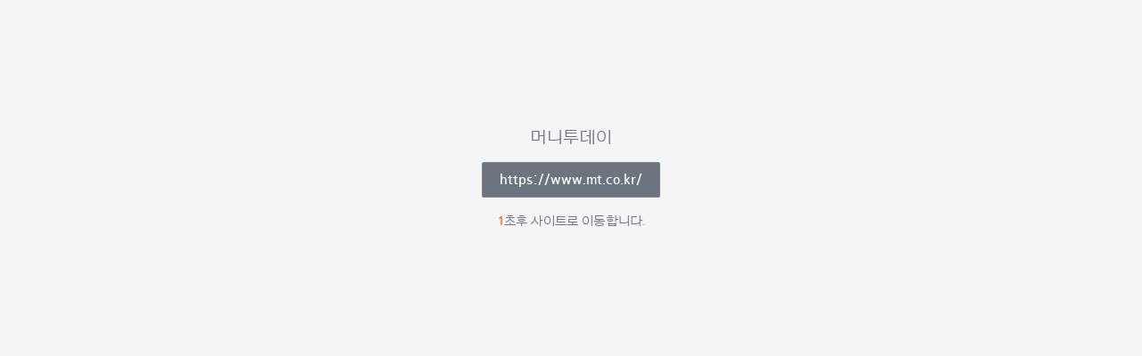

--- FILE ---
content_type: text/html; charset=utf-8
request_url: https://www.juso114.com/bbs/link.php?bo_table=main&wr_id=77&no=1&sca=%ED%95%9C%EA%B5%AD%EB%89%B4%EC%8A%A4
body_size: 2648
content:
<!doctype html>
<html lang="ko">
<head>
<meta charset="utf-8">
<meta name="viewport" content="width=device-width,initial-scale=1.0,minimum-scale=0,maximum-scale=10,user-scalable=yes">
<meta name="HandheldFriendly" content="true">
<meta name="format-detection" content="telephone=no">
<meta name="renderer" content="webkit">
<meta name="naver-site-verification" content="2c2aa00c362caa124a42d04add54cdc5f7b8f49b" />
<title>머니투데이 | 주소114 </title>
<link rel="apple-touch-icon" href="https://www.juso114.com/theme/juso114/css/img/logo-128x128.png">
<link rel="shortcut icon" type="image/png" href="https://www.juso114.com/theme/juso114/css/img/logo-64x64.png" />
<link rel="canonical" href="https://www.juso114.com" />
<link rel="stylesheet" href="https://www.juso114.com/js/bootstrap/css/bootstrap.min.css">
<!-- <link rel="stylesheet" href="https://www.juso114.com/js/bootstrap/css/animate.min.css"> -->
<link rel="stylesheet" href="https://www.juso114.com/js/bootstrap/css/animate.css">
<link rel="stylesheet" href="https://www.juso114.com/js/fontawesome-pro/css/all.css">
<link rel="stylesheet" href="https://www.juso114.com/theme/juso114/css/reset.css">
<link rel="stylesheet" href="https://www.juso114.com/theme/juso114/css/design.css">
<link rel="stylesheet" href="https://www.juso114.com/theme/juso114/css/mobile_shop.css?ver=191202">
<!--[if lt IE 9]>
<script type="text/javascript" src="https://www.juso114.com/js/bootstrap/js/html5shiv.min.js"></script>
<script type="text/javascript" src="https://www.juso114.com/js/bootstrap/js/respond.min.js"></script>
<![endif]-->
<!--[if lt IE 9]>
<![endif]-->
<meta name="keywords" content="주소114, 주소일일사, 114시작페이지, 링크모음, 사이트모음, 사이트순위, 웹디자인 추천, 추천사이트, 웹사이트 모음, 朝鲜族网站, 朝鲜族网址导航, 朝鲜网址大全, 韩国电影, 韩国电视剧, 韩国娱乐节目, 韩国在线直播, 韩国网址大全, 韩国购物网址, 网址114, 聚搜114">
<meta name="description" content="주소114, 주소일일사, 114시작페이지, 링크모음, 사이트모음, 사이트순위, 웹디자인 추천, 추천사이트, 웹사이트 모음,  网址114, 聚搜114">
<meta property="og:type" content="website"> 
<meta property="og:site_name" content="주소114">
<meta property="og:url" content="https://www.juso114.com">
<meta property="og:title" content="머니투데이 | 주소114 "> 
<meta property="og:image" content="https://www.juso114.com/theme/juso114/css/img/logo-128x128.png"> 
<meta property="og:description" content="주소114, 주소일일사, 114시작페이지, 링크모음, 사이트모음, 사이트순위, 웹디자인 추천, 추천사이트, 웹사이트 모음,  网址114, 聚搜114"> 
<meta name="naver-site-verification" content="5f6c011be966df7d28e49bb9e5f9643b61fcd06c" />
<meta name="google-site-verification" content="SAZHDjpf-ak2xm6mrg08qw_a8gDiWg4ebTjnKX-bNN8" />
<script>
// 자바스크립트에서 사용하는 전역변수 선언
var g5_url       = "https://www.juso114.com";
var g5_bbs_url   = "https://www.juso114.com/bbs";
var g5_is_member = "";
var g5_is_admin  = "";
var g5_is_mobile = "1";
var g5_bo_table  = "main";
var g5_sca       = "한국뉴스";
var g5_editor    = "";
var g5_cookie_domain = "";
var g5_theme_shop_url = "https://www.juso114.com/theme/juso114/shop";
var g5_shop_url = "https://www.juso114.com/shop";
</script>
<script src="https://www.juso114.com/js/jquery-1.12.4.min.js?ver=191202"></script>
<script src="https://www.juso114.com/js/jquery-migrate-1.4.1.min.js?ver=191202"></script>
<script src="https://www.juso114.com/js/jquery.bxslider.js?ver=191202"></script>
<script src="https://www.juso114.com/js/common.js?ver=191202"></script>
<script src="https://www.juso114.com/js/wrest.js?ver=191202"></script>
<script src="https://www.juso114.com/js/placeholders.min.js?ver=191202"></script>
<script src="https://www.juso114.com/js/modernizr.custom.70111.js?ver=191202"></script>
<script src="https://www.juso114.com/js/bootstrap/js/bootstrap.min.js?ver=191202"></script>
<script src="https://www.juso114.com/js/bootstrap/js/jquery.hoverIntent.js?ver=191202"></script>
<script src="https://www.juso114.com/js/bootstrap/js/jquery.ba-outside-events.min.js?ver=191202"></script>
<script src="https://www.juso114.com/js/bootstrap/js/iscroll.min.js?ver=191202"></script>
<script src="https://www.juso114.com/js/bootstrap/js/mobile.sidemenu.js?ver=191202"></script>
<script src="https://www.juso114.com/js/bootstrap/js/preloader.js?ver=191202"></script>
</head>
<body>

<style>

.box{
	width:380px;
	margin:0 auto;
	text-align:center; 
	line-height:22px;
	color:#6c757d;
}
h1{
	font-size:20px;
	text-align:center; 
	padding-top:38%;
	/*margin-top:30%;*/
	margin-bottom:16px;
	font-weight:normal;
}

.domain a{display:inline-block;font-size:16px;margin-bottom:16px; background-color: #6c757d;padding:8px 19px;border:1px solid #7c8490; border-radius: 2px;color:#fff;font-weight:bold;}
.guidetxt{display:block;font-size:15px; }
#countdown{font-weight:bold;color:#ff6600}
</style>


<div class="box">
<h1>머니투데이</h1>
<div class="domain"><a href="https://www.mt.co.kr/" >https://www.mt.co.kr/</a></div>
<div class="guidetxt"><span id="countdown">5</span>초후 사이트로 이동합니다. </div><!-- 用于显示倒计时的秒数 -->
</div>


    <script>
        $(document).ready(function () {
          $("body").css("background-color","#f5f5f5"); 


            let countdown = 5; // 初始化倒计时秒数
            const countdownElement = $("#countdown"); // 获取显示倒计时的元素

            // 每秒更新一次倒计时
            const countdownInterval = setInterval(function () {
                countdownElement.text(countdown); // 更新显示的秒数
                countdown--; // 倒计时减 1

                // 如果倒计时结束
                if (countdown < 0) {
                    clearInterval(countdownInterval); // 停止倒计时
                    window.location.href = "https://www.mt.co.kr/"; // 跳转到指定域名，把 example.com 替换为你想要跳转到的域名
                }
            }, 1000); // 每 1000 毫秒（1 秒）更新一次
        });
    </script>


<br><br><br>

<div style="max-width:640px;margin:10px auto">
<script async src="https://pagead2.googlesyndication.com/pagead/js/adsbygoogle.js?client=ca-pub-3223649434387259"
     crossorigin="anonymous"></script>
<!-- juso001 -->
<ins class="adsbygoogle"
     style="display:block"
     data-ad-client="ca-pub-3223649434387259"
     data-ad-slot="8041378176"
     data-ad-format="auto"
     data-full-width-responsive="true"></ins>
<script>
     (adsbygoogle = window.adsbygoogle || []).push({});
</script>
</div>



<script>
var _hmt = _hmt || [];
(function() {
  var hm = document.createElement("script");
  hm.src = "https://hm.baidu.com/hm.js?c5a4231c313d1d14f640f48eb7c22aaa";
  var s = document.getElementsByTagName("script")[0]; 
  s.parentNode.insertBefore(hm, s);
})();
</script>




<!-- ie6,7에서 사이드뷰가 게시판 목록에서 아래 사이드뷰에 가려지는 현상 수정 -->
<!--[if lte IE 7]>
<script>
$(function() {
    var $sv_use = $(".sv_use");
    var count = $sv_use.length;

    $sv_use.each(function() {
        $(this).css("z-index", count);
        $(this).css("position", "relative");
        count = count - 1;
    });
});
</script>
<![endif]-->


</body>
</html>


--- FILE ---
content_type: text/html; charset=utf-8
request_url: https://www.google.com/recaptcha/api2/aframe
body_size: 270
content:
<!DOCTYPE HTML><html><head><meta http-equiv="content-type" content="text/html; charset=UTF-8"></head><body><script nonce="YzLY8-QTGGZuBzBm2vyTlQ">/** Anti-fraud and anti-abuse applications only. See google.com/recaptcha */ try{var clients={'sodar':'https://pagead2.googlesyndication.com/pagead/sodar?'};window.addEventListener("message",function(a){try{if(a.source===window.parent){var b=JSON.parse(a.data);var c=clients[b['id']];if(c){var d=document.createElement('img');d.src=c+b['params']+'&rc='+(localStorage.getItem("rc::a")?sessionStorage.getItem("rc::b"):"");window.document.body.appendChild(d);sessionStorage.setItem("rc::e",parseInt(sessionStorage.getItem("rc::e")||0)+1);localStorage.setItem("rc::h",'1767708985045');}}}catch(b){}});window.parent.postMessage("_grecaptcha_ready", "*");}catch(b){}</script></body></html>

--- FILE ---
content_type: text/css
request_url: https://www.juso114.com/theme/juso114/css/reset.css
body_size: 4525
content:
@charset "UTF-8";
/*
@font-face {
    font-family: 'AritaDotum';
    font-style: normal;
    font-weight: 100;
    src: local('『'),
        url('fonts/AritaDotumThin.woff2') format('woff2'), 
        url('fonts/AritaDotumThin.woff') format('woff'),
        url('fonts/AritaDotumThin.ttf') format('truetype'),
        url('fonts/AritaDotumThin.otf') format('opentype'),
        url('fonts/AritaDotumThin.eot') format('embedded-opentype');
}
*/
@font-face {
    font-family: 'AritaDotum';
    font-style: normal;
    font-weight: 400;
    src: local('『'),
        url('fonts/AritaDotumMedium.woff2') format('woff2'), 
        url('fonts/AritaDotumMedium.woff') format('woff'),
        url('fonts/AritaDotumMedium.ttf') format('truetype'),
        url('fonts/AritaDotumMedium.otf') format('opentype'),
        url('fonts/AritaDotumMedium.eot') format('embedded-opentype');
}


@font-face {
    font-family: 'AritaDotum';
    font-style: normal;
    font-weight: 700;
    src: local('『'),
        url('fonts/AritaDotumSemiBold.woff2') format('woff2'), 
        url('fonts/AritaDotumSemiBold.woff') format('woff'),
        url('fonts/AritaDotumSemiBold.ttf') format('truetype'),
        url('fonts/AritaDotumSemiBold.otf') format('opentype'),
        url('fonts/AritaDotumSemiBold.eot') format('embedded-opentype');
}

/*
@font-face {
    font-family: 'AritaDotum';
    font-style: normal;
    font-weight: 900;
    src: local('『'),
        url('fonts/AritaDotumBold.woff2') format('woff2'), 
        url('fonts/AritaDotumBold.woff') format('woff'),
        url('fonts/AritaDotumBold.ttf') format('truetype'),
        url('fonts/AritaDotumBold.otf') format('opentype'),
        url('fonts/AritaDotumBold.eot') format('embedded-opentype');
}
*/


/**
* oeosoft - v9.9.9
*/

/*--------------------------------------------------------------
# General
'맑은 고딕', Malgun Gothic,

--------------------------------------------------------------*/
body {overflow:auto;overflow-x: hidden;margin:0;padding:0;font-family:'AritaDotum', 'Microsoft YaHei', dotum, sans-serif;font-size:14px;color: #333;min-width:320px;-webkit-text-size-adjust: none;background-color: #f4f6f8; }
body.is_hidden{overflow:hidden}
html, h1, h2, h3, h4, h5, h6, form, fieldset {margin:0;padding:0;border:0}
h1, h2, h3, h4, h5, h6 {font-size:1em}
article, aside, details, figcaption, figure, footer, header, hgroup, menu, nav, section {display:block}
header ul, nav ul, footer ul {margin:0;padding:0;list-style:none}
legend {position:absolute;font-size:0;line-height:0;text-indent:-9999em;overflow:hidden}
label, input, button, select {vertical-align:middle}
input, button {margin:0;padding:0;font-size:1em}
button,input[type=submit] {cursor:pointer;font-family:'AritaDotum', 'Microsoft YaHei', dotum, sans-serif;}
input[type=text], input[type=password], input[type=submit], input[type=image], button {-webkit-appearance:none}
textarea, select {font-size:1em;font-family:'AritaDotum', 'Microsoft YaHei', dotum, sans-serif;}
textarea {border-radius:0;-webkit-appearance:none}
select{background:#fff}
p {margin:0;padding:0;word-break:break-all}
hr {display:none}
pre {overflow-x:scroll;font-size:1.1em}
a:link, a:visited {color:#000;text-decoration:none}
ul,li,dl,dt,dd {padding:0;margin:0}
ul {list-style:none}

dl, dt, dd, ol, ul, li{margin:0;padding:0;list-style:none}
em,i,address {font-style: normal;}


a{color: #555;outline:none !important;/*-webkit-transition:all .3s;-o-transition:all .3s;transition:all .3s*/}
a:hover {color:#393d49; text-decoration: none;}


h1, h2, h3, h4, h5, h6 { font-family:'AritaDotum', 'Microsoft YaHei', dotum, sans-serif; }

/*--------------------------------------------------------------
# Preloader
--------------------------------------------------------------*/
#preloader{position: fixed; top: 0; left: 0; right: 0; bottom: 0; z-index: 9999; overflow: hidden; background: #fff;}
#preloader:before{
	content: ""; position: fixed; top: calc(50% - 30px); left: calc(50% - 30px); border: 6px solid #106eea; border-top-color: #e2eefd; border-radius: 50%; width: 60px; height: 60px; 
	-webkit-animation: animate-preloader 1s linear infinite; animation: animate-preloader 1s linear infinite;
}


@-webkit-keyframes animate-preloader {
  0% {
    transform: rotate(0deg);
  }
  100% {
    transform: rotate(360deg);
  }
}

@keyframes animate-preloader {
  0% {
    transform: rotate(0deg);
  }
  100% {
    transform: rotate(360deg);
  }
}

/****************************************************************************************************
img {
  width: 100%;
  max-width: 100%;
  height: auto;
}

.img-auto {
  width: auto !important;
}

.img-thumbnail {
  padding: 5px;
  background-color: #fff;
  border: 1px solid #eeeeee;
  border-radius: 5px;
  margin-bottom: 15px;
}
****************************************************************************************************/



.fa, .fab, .fas {
  vertical-align: middle;
}

.animated {
  -webkit-animation-duration: 1s !important;
  animation-duration: 1s !important;
}



.animated.fast {
  -webkit-animation-duration: 0.4s !important;
  animation-duration: 0.4s !important;
}

.animated.first {
  -webkit-animation-duration: 1.5s !important;
  animation-duration: 1.5s !important;
  animation-delay: 0.5s;
}

.animated.second {
  -webkit-animation-duration: 1.6s !important;
  animation-duration: 1.6s !important;
  animation-delay: 1s;
}

.animated.third {
  -webkit-animation-duration: 1.5s !important;
  animation-duration: 1.5s !important;
  animation-delay: 1.3s;
}

.animated.fourth {
  -webkit-animation-duration: 1.6s !important;
  animation-duration: 1.6s !important;
  animation-delay: 1.8s;
}

.animated.fifth {
  -webkit-animation-duration: 1.5s !important;
  animation-duration: 1.5s !important;
  animation-delay: 2s;
}

.animated.sixth {
  -webkit-animation-duration: 1.5s !important;
  animation-duration: 1.5s !important;
  animation-delay: 2.5s;
}

.animated.seventh {
  -webkit-animation-duration: 1.6s !important;
  animation-duration: 1.6s !important;
  animation-delay: 3.2s;
}

.animated.eighth {
  -webkit-animation-duration: 1.5s !important;
  animation-duration: 1.5s !important;
  animation-delay: 3.5s;
}

.animated.nineth {
  -webkit-animation-duration: 1.6s !important;
  animation-duration: 1.6s !important;
  animation-delay: 3.8s;
}

::-moz-selection {
  color: white;
  background: rgba(156, 205, 69, 0.9);
}

::selection {
  color: white;
  background: rgba(156, 205, 69, 0.9);
}

.vcenter {
  display: flex;
  align-items: center;
}

.va-middle {
  vertical-align: middle !important;
}

.parallax {
  background-attachment: fixed !important;
}

.hidden {
  display: none !important;
}

.text-regular {
  font-weight: 400;
}

.d-inline-block {
  display: inline-block;
}







.clearfix {clear:both;}
.bold {font-weight:bold;}

.pd10{padding: 10px;}
.pd15{padding: 15px;}
.pd20{padding: 20px;}
.pd30{padding: 30px;}
.pd40{padding: 40px;}
.pd50{padding: 50px;}
.pd100{padding: 100px;}

.pb10{padding-bottom:10px;}
.pb20{padding-bottom:20px;}
.pb30{padding-bottom:30px;}
.pb40{padding-bottom:40px;}
.pb50{padding-bottom:50px;}
.pb100{padding-bottom:100px;}

.pt10{padding-top:10px;}
.pt20{padding-top:20px;}
.pt30{padding-top:30px;}
.pt40{padding-top:40px;}
.pt50{padding-top:50px;}
.pt100{padding-top:100px;}

.pr5{padding-right:5px;}
.pr10{padding-right:10px;}
.pr20{padding-right:20px;}
.pr30{padding-right:30px;}
.pr40{padding-right:40px;}
.pr50{padding-right:50px;}
.pr100{padding-right:100px;}

.pl10{padding-left:10px;}
.pl20{padding-left:20px;}
.pl30{padding-left:30px;}
.pl40{padding-left:40px;}
.pl50{padding-left:50px;}
.pl100{padding-left:100px;}

.mg10{margin: 10px;}
.mg15{margin: 15px;}
.mg20{margin: 20px;}
.mg30{margin: 30px;}
.mg40{margin: 40px;}
.mg50{margin: 50px;}
.mg100{margin: 100px;}

.mb0{margin-bottom:0px !important;}
.mb5{margin-bottom:5px !important;}
.mb10{margin-bottom:10px !important;}
.mb20{margin-bottom:20px;}
.mb30{margin-bottom:30px;}
.mb40{margin-bottom:40px;}
.mb50{margin-bottom:50px;}
.mb100{margin-bottom:100px;}

.mt10{margin-top:10px;}
.mt20{margin-top:20px;}
.mt30{margin-top:30px;}
.mt40{margin-top:40px;}
.mt50{margin-top:50px;}
.mt100{margin-top:100px;}

.mr10{margin-right:10px;}
.mr20{margin-right:20px;}
.mr30{margin-right:30px;}
.mr40{margin-right:40px;}
.mr50{margin-right:50px;}
.mr100{margin-right:100px;}

.ml10{margin-left:10px;}
.ml20{margin-left:20px;}
.ml30{margin-left:30px;}
.ml40{margin-left:40px;}
.ml50{margin-left:50px;}
.ml100{margin-left:100px;}

.per5{width:5%;}
.per10{width:10%;}
.per15{width:15%;}
.per20{width:20%;}
.per25{width:25%;}
.per30{width:30%;}
.per35{width:35%;}
.per40{width:40%;}
.per45{width:45%;}
.per50{width:50%}
.per55{width:55%;}
.per60{width:60%}
.per65{width:65%;}
.per70{width:70%}
.per75{width:75%;}
.per80{width:80%}
.per85{width:85%;}
.per90{width:90%}
.per95{width:95%;}
.per100{width:100%;}

.px10{width:10px;}
.px20{width:20px;}
.px30{width:30px;}
.px40{width:40px;}
.px50{width:50px;}
.px60{width:60px;}
.px70{width:70px;}
.px80{width:80px;}
.px90 {width:90px;}
.px100{width:100px;}
.px150{width:150px;}
.px200{width:200px;}
.px250{width:250px;}
.px300{width:300px;}
.px350{width:350px;}
.px400{width:400px;}
.px450{width:450px;}
.px500{width:500px;}
.px550{width:550px;}
.px600{width:600px;}
.px650{width:650px;}
.px700{width:700px;}
.px800{width:800px;}
.px900{width:900px;}



/*--- Colors ---*/


/*---
--blue: #007bff;
--indigo: #6610f2;
--purple: #6f42c1;
--pink: #e83e8c;
--red: #dc3545;
--orange: #fd7e14;
--yellow: #ffc107;
--green: #28a745;
--teal: #20c997;
--cyan: #17a2b8;
--white: #fff;
--gray: #6c757d;
--gray-dark: #343a40;
--primary: #007bff;
--secondary: #6c757d;
--success: #28a745;
--info: #17a2b8;
--warning: #ffc107;
--danger: #dc3545;
--light: #f8f9fa;
--dark: #343a40;
s ---*/

/*--- end of custom colors ---*/




/*--- custom attributes
.container{
    padding-right: 10px;
    padding-left: 10px;
}

.container.full-width {
  width: 100% !important;
  max-width: 100% !important;
  padding: 0 !important;
}
 ---*/

button:focus {
  outline: none !important;
  -webkit-box-shadow: none !important;
  box-shadow: none !important;
}








/*------- buttons -------*/
.btn {
  /*font-size: .95rem;*/
  /*line-height: 1.25;*/
    font-size: 1.25rem;
  letter-spacing: 0.06rem;
  border: 2px solid transparent;
  border-radius: 2px;
  padding: 10px 18px;
  -moz-transition: 0.2s ease-in-out;
  -o-transition: 0.2s ease-in-out;
  -webkit-transition: 0.2s ease-in-out;
  transition: 0.2s ease-in-out;
  border-radius: 2px;
}

.btn span {
  vertical-align: middle;
}

.btn-group-lg > .btn, .btn-lg {
  padding: 12px 24px;
  font-size: 1.25rem;
  border-radius: 2px !important
}

.btn-group-sm > .btn, .btn-sm {
  padding: 8px 14px;
  font-size: 1.25rem;
  border-radius: 2px !important
}

.btn-group-xs > .btn, .btn-xs {
  padding: 6px 10px;
  font-size: 1.25rem;
  border-radius: 2px !important
}

.btn-circle {
  display: inline-block;
  line-height: 1;
  border-radius: 50% !important;
  width: 50px;
  height: 50px;
  max-width: 50px !important;
  max-height: 50px !important;
}

.btn-circle i {
  font-size: 1rem;
  line-height: 1.95;
}

.btn.btn-w-icon .md-icon.dp16 {
  line-height: 1.5rem;
}

.btn-square {
  height: 40px;
  width: 40px;
  border-radius: 2px;
  padding: 3px !important;
}

/*--- button colors ---*/

/*--- gray ---*/
.btn-gray, .btn-gray:focus, .btn-gray.active {
  color:#666 !important;
  background-color: #e1e1e1 !important;
  border-color: #e1e1e1 !important;
}

.btn-gray:hover, .btn-gray:active, .show > .btn-gray.dropdown-toggle {
  color:#999 !important;
  background-color: #dadada !important;
  border-color: #dadada !important;
}

.btn-outline-gray, .btn-outline-gray:focus, .btn-outline-gray.active, .btn-outline-gray:active {
  color: #f0f1f3 !important;
  background-image: none;
  background-color: transparent !important;
  border-color: #f0f1f3 !important;
}

.btn-outline-gray:hover, .show > .btn-outline-gray.dropdown-toggle {
  color:#393d49 !important;
  background-color: #f0f1f3 !important;
  border-color: #f0f1f3 !important;
}

.btn-gray.disabled, .btn-gray:disabled {
  color: #393d49 !important;
  background-color: #f0f1f3 !important;
  border-color: #f0f1f3 !important;
  opacity: 0.8 !important;
}

/*--- basic ---*/

.btn-basic, .btn-basic:focus, .btn-basic.active {
  color:#fff !important;
  background-color: #999 !important;
  border-color: #999 !important;
}

.btn-basic:hover, .btn-basic:active, .show > .btn-basic.dropdown-toggle {
  color:#fff !important;
  background-color: #aaa !important;
  border-color: #aaa !important;
}

.btn-outline-basic, .btn-outline-basic:focus, .btn-outline-basic.active, .btn-outline-basic:active {
  color: #f0f1f3 !important;
  background-image: none;
  background-color: transparent !important;
  border-color: #f0f1f3 !important;
}

.btn-outline-basic:hover, .show > .btn-outline-basic.dropdown-toggle {
  color:#393d49 !important;
  background-color: #f0f1f3 !important;
  border-color: #f0f1f3 !important;
}

.btn-basic.disabled, .btn-basic:disabled {
  color: #393d49 !important;
  background-color: #f0f1f3 !important;
  border-color: #f0f1f3 !important;
  opacity: 0.8 !important;
}


/*--- gray ---*/
.btn-pink, .btn-pink:focus, .btn-pink.active {
  color:#fff !important;
  background-color: #e9493b !important;
  border-color: #e9493b !important;
}

.btn-pink:hover, .btn-pink:active, .show > .btn-pink.dropdown-toggle {
  color:#fff !important;
  background-color: #e73627 !important;
  border-color: #e73627 !important;
}

.btn-outline-pink, .btn-outline-pink:focus, .btn-outline-pink.active, .btn-outline-pink:active {
  color: #f0f1f3 !important;
  background-image: none;
  background-color: transparent !important;
  border-color: #f0f1f3 !important;
}

.btn-outline-pink:hover, .show > .btn-outline-pink.dropdown-toggle {
  color:#393d49 !important;
  background-color: #f0f1f3 !important;
  border-color: #f0f1f3 !important;
}

.btn-pink.disabled, .btn-pink:disabled {
  color: #393d49 !important;
  background-color: #f0f1f3 !important;
  border-color: #f0f1f3 !important;
  opacity: 0.8 !important;
}

/*--- btn-primary ---*/

.btn-primary, .btn-primary:focus, .btn-primary.active {
  color: white !important;
  background-color: #e5e6eb !important;
  border-color: #e5e6eb !important;
}

.btn-primary:hover, .btn-primary:active, .show > .btn-primary.dropdown-toggle {
  color: white !important;
  background-color: #74a125 !important;
  border-color: #74a125 !important;
}

.btn-outline-primary, .btn-outline-primary:focus, .btn-outline-primary.active, .btn-outline-primary:active {
  color: #e5e6eb !important;
  background-image: none;
  background-color: transparent !important;
  border-color: #e5e6eb !important;
}

.btn-outline-primary:hover, .show > .btn-outline-primary.dropdown-toggle {
  color: white !important;
  background-color: #e5e6eb !important;
  border-color: #e5e6eb !important;
}

.btn-primary.disabled, .btn-primary:disabled {
  color: white !important;
  background-color: #e5e6eb !important;
  border-color: #e5e6eb !important;
  opacity: 0.8 !important;
}

/*--- .btn-secondary ---*/


.btn-secondary, .btn-secondary:focus, .btn-secondary.active {
  color: black !important;
  background-color: #eeefef !important;
  border-color: #eeefef !important;
}

.btn-secondary:hover, .btn-secondary:active, .show > .btn-secondary.dropdown-toggle {
  color: black !important;
  background-color: #c8c9c9 !important;
  border-color: #c8c9c9 !important;
}

.btn-outline-secondary, .btn-outline-secondary:focus, .btn-outline-secondary.active, .btn-outline-secondary:active {
  color: #c8c9c9 !important;
  background-image: none;
  background-color: transparent;
  border-color: #c8c9c9 !important;
}

.btn-outline-secondary:hover, .show > .btn-outline-secondary.dropdown-toggle {
  color: black !important;
  background-color: #c8c9c9 !important;
  border-color: #c8c9c9 !important;
}

.btn-secondary.disabled, .btn-secondary:disabled {
  color: white !important;
  background-color: #eeefef !important;
  border-color: #eeefef !important;
  opacity: 0.8 !important;
}

/*--- .success ---*/
.btn-success, .btn-success:focus, .btn-success.active, .btn-success:active {
  color: white !important;
  background-color: #6ec92b !important;
  border-color: #6ec92b !important;
}

.btn-success:hover, .show > .btn-success.dropdown-toggle {
  color: white !important;
  background-color: #5aa721 !important;
  border-color: #5aa721 !important;
}

.btn-outline-success, .btn-outline-success:focus, .btn-outline-success.active, .btn-outline-success:active {
  color: #6ec92b !important;
  background-image: none;
  background-color: transparent !important;
  border-color: #6ec92b !important;
}

.btn-outline-success:hover, .show > .btn-outline-success.dropdown-toggle {
  color: white !important;
  background-color: #6ec92b !important;
  border-color: #6ec92b !important;
}


.btn-success.disabled, .btn-success:disabled {
  color: white !important;
  background-color: #6ec92b !important;
  border-color: #6ec92b !important;
  opacity: 0.8 !important;
}


/*--- btn-info ---*/


.btn-info, .btn-info:focus, .btn-info.active, .btn-info:active {
  color: white !important;
  background-color: #00a9f4 !important;
  border-color: #00a9f4 !important;
}

.btn-info:hover, .show > .btn-info.dropdown-toggle {
  color: white !important;
  background-color: #1885c5 !important;
  border-color: #1885c5 !important;
}

.btn-outline-info, .btn-outline-info:focus, .btn-outline-info.active, .btn-outline-info:active {
  color: #00a9f4 !important;
  background-image: none;
  background-color: transparent !important;
  border-color: #00a9f4 !important;
}

.btn-outline-info:hover, .show > .btn-outline-info.dropdown-toggle {
  color: white !important;
  background-color: #00a9f4 !important;
  border-color: #00a9f4 !important;
}

.btn-info.disabled, .btn-info:disabled {
  color: white !important;
  background-color: #00a9f4 !important;
  border-color: #00a9f4 !important;
  opacity: 0.8 !important;
}

/*--- btn-warning ---*/


.btn-warning, .btn-warning:focus, .btn-warning.active, .btn-warning:active {
  color: white !important;
  background-color: #ff7c07 !important;
  border-color: #ff7c07 !important;
}

.btn-warning:hover, .show > .btn-warning.dropdown-toggle {
  color: white !important;
  background-color: #e06d06 !important;
  border-color: #e06d06 !important;
}

.btn-outline-warning, .btn-outline-warning:focus, .btn-outline-warning.active, .btn-outline-warning:active {
  color: #ff7c07 !important;
  background-image: none;
  background-color: transparent !important;
  border-color: #ff7c07 !important;
}

.btn-outline-warning:hover, .show > .btn-outline-warning.dropdown-toggle {
  color: white !important;
  background-color: #ff7c07 !important;
  border-color: #ff7c07 !important;
}

.btn-warning.disabled, .btn-warning:disabled {
  color: white !important;
  background-color: #6ec92b !important;
  border-color: #6ec92b !important;
  opacity: 0.8 !important;
}


/*--- btn-danger ---*/

.btn-danger, .btn-danger:focus, .btn-danger.active, .btn-danger:active {
  color: white !important;
  background-color: #e41b1b !important;
  border-color: #e41b1b !important;
}

.btn-danger:hover, .show > .btn-danger.dropdown-toggle {
  color: white !important;
  background-color: #bf1212 !important;
  border-color: #bf1212 !important;
}

.btn-outline-danger, .btn-outline-danger:focus, .btn-outline-danger.active, .btn-outline-danger:active {
  color: #e41b1b !important;
  background-image: none;
  background-color: transparent !important;
  border-color: #e41b1b !important;
}

.btn-outline-danger:hover, .show > .btn-outline-danger.dropdown-toggle {
  color: white !important;
  background-color: #e41b1b !important;
  border-color: #e41b1b !important;
}

.btn-danger.disabled, .btn-danger:disabled {
  color: white !important;
  background-color: #e41b1b !important;
  border-color: #e41b1b !important;
  opacity: 0.8 !important;
}


/*--- btn-white ---*/
.btn-white, .btn-white:focus, .btn-white.active, .btn-white:active {
  color: black !important;
  background-color: white !important;
  border-color: white !important;
}

.btn-white:hover, .show > .btn-white.dropdown-toggle {
  color: black !important;
  background-color: #eeeeee !important;
  border-color: #eeeeee !important;
}

.btn-outline-white, .btn-outline-white:focus, .btn-outline-white.active, .btn-outline-white:active {
  color: white !important;
  background-image: none;
  background-color: transparent !important;
  border-color: white !important;
}

.btn-outline-white:hover, .show > .btn-outline-white.dropdown-toggle {
  color: black !important;
  background-color: white !important;
  border-color: white !important;
}

.btn-white.disabled, .btn-white:disabled {
  opacity: 0.8 !important;
}


/*--- btn-black---*/
.btn-black, .btn-black:focus, .btn-black.active, .btn-black:active {
  color: white !important;
  background-color: black !important;
  border-color: black !important;
}

.btn-black:hover, .show > .btn-black.dropdown-toggle {
  color: white !important;
  background-color: #333333 !important;
  border-color: #333333 !important;
}


.btn-outline-black, .btn-outline-black:focus, .btn-outline-black.active, .btn-outline-black:active {
  color: black !important;
  background-image: none;
  background-color: transparent !important;
  border-color: black !important;
}

.btn-outline-black:hover, .show > .btn-outline-black.dropdown-toggle {
  color: white !important;
  background-color: black !important;
  border-color: black !important;
}



/*--- btn-yellow---*/
.btn-yellow, .btn-yellow:focus, .btn-black.active, .btn-black:active {
  color: white !important;
  background-color: #ff9900 !important;
  border-color: #ff9900 !important;
}

.btn-yellow:hover, .show > .btn-yellow.dropdown-toggle {
  color: white !important;
  background-color: #ff9900 !important;
  border-color: #ff9900 !important;
}

.btn-yellow.disabled, .btn-yellow:disabled {
  opacity: 0.8;
}


.btn-black.disabled, .btn-black:disabled {
  opacity: 0.8;
}

.btn-link, .btn-link:focus, .btn-link.active, .btn-link:active {
  color: #e5e6eb;
}

.btn-link:hover, .show > .btn-link.dropdown-toggle {
  color: #74a125 !important;
  text-decoration: none;
}

.btn-link.disabled, .btn-link:disabled {
  color: #e5e6eb;
  opacity: 0.8 !important;
}

.btn:focus {
  outline: none !important;
  -webkit-box-shadow: none !important;
  box-shadow: none !important;
}





--- FILE ---
content_type: text/css
request_url: https://www.juso114.com/theme/juso114/css/design.css
body_size: 8045
content:
@charset "UTF-8";




.pc_logo { display:block }
.mobile_logo { display:none }

@media only screen and (max-width: 575px) {
	.pc_logo { display:none; }
	.mobile_logo { display:block }
}

/*--------------------------------------------------------------
# Top Menus Start
--------------------------------------------------------------*/
.navbar{border: 0; border-radius: 0 !important; margin-bottom: 0;box-shadow: 0px 0px 13px 0px rgba(77, 82, 94, 0.13);    -webkit-box-shadow:  0px 0px 13px 0px rgba(117,145,181,.12);}
.navbar-fixed-top{border-radius: 0;}
.top-menu-box{width:800px; margin:0 auto;background:none}
.navbar-nav{padding-left:0px; padding-right: 0px;}
.navbar-nav > li >{line-height: 80px;}
.navbar-nav > li > a{padding: 0  20px !important;}

.container > .navbar-header{ margin-left: 0;margin-right: 0;}

.navbar > .container-fluid .navbar-brand{margin-left: 0;}
.navbar-brand{color: #cccccc !important; font-size: 20px; line-height: 20px; font-weight: 500; height: auto; }
.navbar-brand span{color: #c39d6d;}
.navbar-brand > img{min-width:98px; max-width:98px;}




.navbar-toggle{margin: 0; border: 0; }
.navbar-toggle .icon-bar{background: #333; width: 25px; height: 3px; margin: 5px 0; border-radius: 0; -webkit-border-radius: 0; -moz-border-radius: 0;}
.navbar-collapse{text-align: center; padding-left: 0;padding-right: 0;}
.dropdown-menu{z-index: 9999;  }
.dropdown-menu > .active > a, .dropdown-menu > .active > a:focus, .dropdown-menu > .active > a:hover { color: #c39d6d; background-color: transparent;}



.dropdown-menu {

	/*
    position: absolute;
    top: calc(100% + 30px);
    left: 15px;
    z-index: 1000;
    display: block;
	opacity: 0;
    visibility: hidden;
    min-width: 100px;
    padding: 10 0px;
    margin-top: 5px;
    margin-left: -35px;
    background-color: white;
    -webkit-background-clip: padding-box;
    background-clip: padding-box;
    border: none;
    border-radius: 5px;
    -webkit-box-shadow: 0 2px 3px rgba(0, 0, 0, 0.1);
    box-shadow: 0 2px 3px rgba(0, 0, 0, 0.1);
	*/

    display: block;
    position: absolute;
    left: 0px;
    top: calc(100% + 20px);
    z-index: 99;
    opacity: 0;
    visibility: hidden;
    padding: 10px 0;
    background: #fff;
	transition: ease all 0.3s;
	-webkit-transition: .3s;
	-o-transition: .3s;
	transition: .3s;
	border: 1px solid #ebebeb;

	border-radius: 0px;
	-webkit-border-radius: 0px ;
	-moz-border-radius:  0px;
	-webkit-box-shadow: 0 2px 3px rgba(127, 137, 161, 0.25);
	/*box-shadow: 0px 2px 30px rgba(127, 137, 161, 0.25);*/
    box-shadow: 0 0px 8px rgba(0,0,0,0.02),0 0px 8px rgba(0,0,0,0.03) !important;


	/*
	display: block;
	position: absolute;
	left: 0;
	top: calc(100% + 30px);
	z-index: 99;
	opacity: 0;
	visibility: hidden;
	padding: 10px 0;
	background: #fff;
	box-shadow: 0px 0px 30px rgba(127, 137, 161, 0.25);
	transition: 0.3s;
	border-top: 2px solid #009961;
	*/

}
.dropdown-menu > li > a{color: #333; padding: 8px 20px;}
.dropdown-menu > li > a:hover{color: #393d49;; background:#f0f1f3; /*background:#f2f2f2*/ /*background: transparent;*/}
.dropdown-menu .divider{height: 1px; margin: 3px 0; background-color: #ebebeb;}
.dropdown .dropdown-icon{color: #cccccc; font-size: 10px; line-height: 16px; font-family: 'Font Awesome 5 Pro'; margin-left: 0px; color:var(--c-main); -webkit-transition:all .3s; -o-transition:all .3s; transition:all .3s}

.nav-transparent .dropdown .dropdown-icon {color: #333333;margin-left:0px;font-size:18px;width:18px;height:18px;color:var(--c-main);-webkit-transition:all .3s;-o-transition:all .3s;transition:all .3s}
.dropdown .dropdown-icon:before { content: "\f107";}
.dropdown.open .dropdown-icon:before { content: "\f106";}
/*Top Menus  End  */


/* Default Navbar */
.navbar-default { background-color: white;border: none !important;border-bottom: 1px solid #ebebeb !important;}
.top-nav-collapse {background-color: white !important;}
.nav-transparent{background-color: transparent;}

.navbar-default .navbar-nav > li > a{color: #333 ;font-size: 16px;font-weight: 700 ;line-height: 38px;padding: 0 20px; -webkit-transition: .3s ease-out; transition: .3s ease-out;}
.navbar-default .navbar-nav > li > a:hover,  
.navbar-default .navbar-nav > li:hover > a, 
.navbar-default .navbar-nav > .active > a{ background:#f4f6f8;/*background:#f2f2f2*/border-radius: 5px;}
.navbar-default .navbar-nav > li > a:focus { color: #000000 !important; }

/*急琶*/
.navbar-default .navbar-nav > .active > a, 
.navbar-default .navbar-nav > .active > a:focus, 
.navbar-default .navbar-nav > .active > a:hover{color: #393d49; background-color: transparent;}

/*措皋春 努腐矫*/
.navbar-default .navbar-nav > .open > a, 
.navbar-default .navbar-nav > .open > a:focus, 
.navbar-default .navbar-nav > .open > a:hover{color: #393d49; background-color: transparent;}
.navbar-default .navbar-toggle .icon-bar{background-color: #fff;}
.navbar-default .navbar-toggle{border-color: transparent;}
.navbar-default .navbar-toggle:hover, 
.navbar-default .navbar-toggle:focus{background-color: transparent;}
.navbar-default .dropdown-menu > li > a{font-size: 14px; font-weight: 500;  -webkit-transition:all .3s;-o-transition:all .3s;transition:all .3s }



/*坷弗率皋春  End Stacked Menu */
.secondary-nav a{color: #111111;}
.secondary-nav a:hover{color: #c39d6d;}

.secondary-nav a.my-login{ border:1px solid #dadada; background: #f3f6f8; color: #555; border-radius: 3px; padding: 11px 12px 10px 12px; white-space: nowrap;text-transform: uppercase; transition: 0.3s; font-size: 14px; font-weight: 700; -webkit-transition: all 0.3s ease; transition: all 0.3s ease;}
.secondary-nav a.my-login:hover{  background:#fff;color:#333;border-color:#dadada}

.secondary-nav a.my-account{border:1px solid #e9493b; background:#e9493b; color: #fff; border-radius: 3px; padding: 11px 12px 10px 12px; white-space: nowrap;text-transform: uppercase; transition: 0.3s; font-size: 14px; font-weight: 700; -webkit-transition: all 0.3s ease; transition: all 0.3s ease;}
.secondary-nav a.my-account:hover{background:#fff;color:#e83d2f;border-color:#e83d2f}

.secondary-nav a.my-admin {border:1px solid #ff9900; background:#ff9900; color: #fff; border-radius: 3px; padding: 11px 12px 10px 12px; white-space: nowrap;text-transform: uppercase; transition: 0.3s; font-size: 14px; font-weight: 700; -webkit-transition: all 0.3s ease; transition: all 0.3s ease;}
.secondary-nav a.my-admin:hover{background:#fff;color:#ff9900;border-color:#ff9900;}

.secondary-nav a.my-login i{margin-right: 6px;}
.secondary-nav a.my-account i{margin-right: 6px;}

.secondary-nav a.my-site-write {border:1px solid #e9493b; background:#fff;color:#e9493b; border-radius: 3px; padding: 11px 12px 10px 12px; white-space: nowrap;text-transform: uppercase; transition: 0.3s; font-size: 14px; font-weight: 700; -webkit-transition: all 0.3s ease; transition: all 0.3s ease;}
.secondary-nav a.my-site-write:hover{background:#e9493b; color: #fff;border-color:#e9493b;}



/* Min Widths */
/*
.col-xs-   <768px
.col-sm-  ≥768px
.col-md-   ≥992px
.col-lg-  ≥1200px
*/



@media only screen and (max-width: 1205px) {


	.navbar-default .navbar-toggle {
		display: block !important;
		padding:24px 10px !important;
	}

	.navbar > .container .navbar-brand, .navbar > .container-fluid .navbar-brand {
         padding: 22px 0px;
	}

}


@media only screen and (min-width: 1200px) {
	  .container { /*width: 100%;*/}
      .navbar-expand-lg .form-inline { display: block;margin: .5rem auto;}
}


@media only screen and (max-width: 992px) {
	.container { /*padding: 5px 5px !important;*/ }
	.navbar-expand-lg > .container { padding-right: 15px; padding-left: 15px; }
	.top-nav-collapse { background-color: #e9493b !important;     box-shadow: 0px 0px 13px 0px rgba(77, 82, 94, 0.13); -webkit-box-shadow: 0px 0px 13px 0px rgba(117,145,181,.12);}
	.navbar-nav { display: none !important;  }
	.pc_logo { display:none; }
	.mobile_logo { display:block }
}


@media only screen and (min-width: 992px){
	.container { width: 100% !important;}
 }



@media only screen and (min-width: 768px) {

   
			/*
			  .navbar-nav {
					float: right; 
			   }
			*/


			  .nav-sec .navbar-nav { float:none;text-align:center;}

			  .nav-sec .navbar-nav > li {	
					padding:22px 0 !important;
					float:none;display:inline-block;margin:0em;
			  }

			  nav .secondary-nav {
				float: right;
				padding: 30px 0px;
				padding-right: 0px;
			  }

			  .navbar-nav > li > a {
			     	
			  }

			  .navbar > .container .navbar-brand, .navbar > .container-fluid .navbar-brand {
				margin-left: 0;
				padding: 22px 0px;
			  }

			  .dropdown:hover .dropdown-menu {
				  opacity: 1;
				  top: 100%;
				  visibility: visible;
			  }



}



@media only screen and (max-width: 768px) {
	nav .secondary-nav { display:none; }

     .top-nav-collapse{
		box-shadow: 0px 0px 13px 0px rgba(77, 82, 94, 0.13);
		-webkit-box-shadow: 0px 0px 13px 0px rgba(117,145,181,.12);
	 }

     #hd_sch{margin:15px auto 0px auto !important}
	 #hd_sch .sch_inner  { margin:0 0px; }

		.main-features{
			margin: 10px 10px !important;
		}

		.col-xs-6{
			padding-right: 5px;
			padding-left: 5px;
		}
		.promo-box{
				margin-bottom: 10px !important;
		}
}





@media only screen and (max-width: 575px) {

   .row{ margin-right: 0px; margin-left: 0px;!important;}

    .promo-box { margin-right: -10px; margin-left: -10px;}

	.navbar-default .navbar-toggle {
		padding:15px 0px !important;
	}

	.navbar > .container .navbar-brand, .navbar > .container-fluid .navbar-brand {
		margin-left: 0;
		padding: 12px 0px;
	}


    .secondary-nav {
		display: none !important;
	 }


	.top-nav-collapse {
		background-color: #e9493b !important;
		box-shadow: 0px 0px 13px 0px rgba(77, 82, 94, 0.13);
		-webkit-box-shadow: 0px 0px 13px 0px rgba(117,145,181,.12);
	}

	.col-sm-6{
			padding-right: 0px !important;
			padding-left: 0px !important;
		}

		.col-xs-12{
			padding-right: 10px !important;
			padding-left: 10px !important;
		}

		#hd_sch {margin: 20px 20px 0px 20px  !important; }





}


.space-right { padding-right: 15px !important; }


/*--- myModal  ---*/
#myModal .modal-body{font-size:16px;font-weight:700;line-height:26px;max-width:399px ;text-align:center;margin:0px auto;padding:30px 20px}
#myModal .modal-body img{margin:0px 0 20px 0}
/*--- end of  myModal  ---*/

/* Features */
/*--- promo-box ---*/
.main-features{margin-top:20px}
.main-features-inner{ max-width:1200px; margin: 0 auto; }
.promo-box{
margin-bottom:30px;background: transparent;background: #fff;-webkit-transition: ease-in-out 0.2s;-moz-transition: ease-in-out 0.2s;transition: ease-in-out 0.2s;border: 1px solid #f0f1f3;padding:3px 0px 0px 0px;
    -webkit-box-shadow: 0 2px 8px rgba(82,94,102,.1);
    box-shadow: 0 2px 8px rgba(82,94,102,.1);
    border-radius: 6px;

}

.promo-box:hover{box-shadow: 0 0 8px rgba(0,0,0,0.02),0 0 8px rgba(0,0,0,0.03) !important;background-color:#fff;-webkit-box-shadow:0 0 40px rgba(0,0,0,0.04),0 0 40px rgba(0,0,0,0.07) !important;box-shadow:0 0 40px rgba(0,0,0,0.04),0 0 40px rgba(0,0,0,0.07) !important}



.promo-box-001{}
.promo-box-002{}
.promo-box-003{}
.promo-box-004{}
.promo-box-005{}
.promo-box-006{}

.promo-box .box-icon{display: block;  width: 70px; height: 70px; line-height: 70px; font-size: 25px; background: #f0f1f3; color: #393d49; margin: 0px auto; border-top-right-radius: 40px; border-bottom-left-radius: 40px; border-bottom-right-radius: 40px;margin-bottom: 15px;-webkit-transition: ease-in-out 0.2s;-moz-transition: ease-in-out 0.2s;transition: ease-in-out 0.2s;font-size: 25px;}
.promo-box:hover .box-icon{background: #4a5060; color:#fff;}
.promo-box .box-icon.side{width: 50px; height: 50px; line-height: 50px; margin: 0 5px;}
.promo-box .box-title{position: relative; padding:15px 20px;font-size: 15px; font-weight: 700;border-bottom: 1px solid #f0f1f3}
.promo-box .box-title  a{;display: block; }
.promo-box .box-title em{position: absolute;display: block; color:#b3b3b3;right:20px;top:15px;}

.promo-box .promo-link{color: black; font-weight: 400;}
.promo-box .promo-link:hover{color: #9ccd45;}

.promo-box .list-unstyled{padding: 6px 0px 6px 0px;}
.promo-box .list-unstyled li:first-child{padding-top: 0; border-top: none;}
.promo-box .list-unstyled li{border-top: 1px dotted #f0f1f3; }/*dashed*/

.promo-box .list-unstyled li a{font-size: 14px;display: block;padding:12px 20px; color: #8b8e93; text-decoration: none; transition: all .3s ease-in-out; overflow: hidden;text-overflow: ellipsis;white-space: nowrap;}
.promo-box .list-unstyled li a:hover{color:#000;background-color: #f5f6f8;}


.promo-box .list-unstyled li:nth-child(1) .am-round {
    background-color: #e95151;
	background-image: linear-gradient(180deg, #e95151, #ef5c5c);
	color:#fff;
}
.promo-box .list-unstyled li:nth-child(2) .am-round {
    background-color: #f77740;
	background-image: linear-gradient(180deg, #f77740, #fb8C5B);
	color:#fff;
}
.promo-box .list-unstyled li:nth-child(3) .am-round {
    background-color: #f0a832;
	background-image: linear-gradient(180deg, #f0a832, #f4ba50);
	color:#fff;
}
.am-badge {
    display: inline-block;
    margin-right: 10px;
    width: 18px;
    height: 18px;
    text-align: center;
    line-height: 18px;
    border-radius: 2px;
    font-size: 12px;
	color:#8f8f8f;
	background-color: #f5f5f5;
	font-weight:900;
}
.text-muted{color:#b3b3b3}

/*--- end of promo-box ---*/



/*---  main-notice ---*/
.main-notice{}
.main-notice-inner{ max-width: 1200px; margin: 0 auto;padding-top:20px; padding-bottom:20px;}
.notice-icon i{background: #f0f1f3; color:#393d49;}
.main-notice .notice-icon{position: absolute;float: left;left: 46px ;text-align: center;width: 70px;height: 70px;line-height: 70px;font-size: 25px;background: #f0f1f3;color: #393d49;margin: 0px auto;border-top-right-radius: 40px;border-bottom-left-radius: 40px;border-bottom-right-radius: 40px;-webkit-transition: ease-in-out 0.2s;-moz-transition: ease-in-out 0.2s;transition: ease-in-out 0.2s;font-size: 25px;}
.main-notice .notice-icon i{border-radius: 50%; padding: 19px;}
.main-notice .notice-box{text-align: left;background: #fff;border:1px solid #f0f1f3;padding: 30px 30px 39px 120px;margin-bottom:30px;}
@media only screen and (max-width: 991px) {
		.main-notice .notice-box{
			margin-bottom: 16px !important;
		}
}
.main-notice .notice-box:hover{box-shadow: 0px 0px 30px 0px rgba(0,0,0,.1);}
.main-notice .notice-text{}
.main-notice .notice-text h4{font-size:15px;margin-top:15px;display:block}
.main-notice .notice-text p{font-size:14px;margin-top:8px;color:#999;font-weight:400;}

.main-notice .notice-box .fa-heart{color:#ff6600;}
.main-notice .notice-box .fa-lock{display: inline-block;line-height: 33px;width: 16px;font-size:14px !important;color: #999;center;border-radius: 2px}
.main-notice .notice-box .new_icon{display:inline-block;width:12px;font-size:12px;color:#393d49;text-align:center;border-radius: 2px; font-weight:normal; }
/*---  and of main-notice ---*/

/*---  All header ---*/
.oeo-header{margin-top:39px}
.oeo-header h2{ display:block;font-size:29px;color:#4a5060 }
.oeo-header .oeo-header-line{width: 50px;height: 2px;background: #636b81 !important;margin: 15px auto 35px auto;}
/*---  and of All header ---*/


/*--- side_menu ---*/
#side_menu {display:none;position:fixed;top:0;right:0;width:100%;height:100%;overflow:hidden;z-index:99999;margin:0;background-color: rgba( 0, 0, 0, 0.5 );}
#side_menu .side_wr{width:250px;background:#222;opacity:1;position:absolute;top:0;right:0;box-shadow:0 0 10px #000;overflow-x:hidden;height:100%;overflow-y:auto}
#side_menu .side_wr.add_side_wr{}
#side_menu .side_wr .side_inner_rel{position:relative;height:100%;display:block;overflow:hidden}
#side_menu .side_wr .side_inner_abs{position: absolute;width:100%;display:block;-webkit-tap-highlight-color:rgba(0,0,0,0); width:100%; -webkit-transform:translateZ(0); -moz-transform:translateZ(0); -ms-transform:translateZ(0); -o-transform:translateZ(0); transform:translateZ(0); -webkit-touch-callout:none; -webkit-user-select:none; -moz-user-select:none; -ms-user-select:none; user-select:none; -webkit-text-size-adjust:none; -moz-text-size-adjust:none; -ms-text-size-adjust:none; -o-text-size-adjust:none; text-size-adjust:none}
#side_menu .side_wr{webkit-overflow-scrolling:touch}

#side_menu .m_menu li{display: block; line-height: 46px; position:relative;margin:0 20px;border-bottom:1px solid #292929}
#side_menu .m_menu li a:hover{color: inherit;}
#side_menu .m_menu span{ position: absolute; right: 20px; top: 15px; } 

#side_menu > li > a { display: block; font-size: 15px; font-weight:400; }
#side_menu ul > li > ul > li{font-size: 14px;}
#side_menu > li > a .inline { display: inline-block; font-weight: 400; }
#side_menu > li > a :hover { color: inherit; }
#side_menu li, #side_menu li>a, #side_menu li.active>a, #side_menu li>a:hover, #side_menu li>a:focus {color: #fff;display: block; }
#side_menu .dropdown-custom-menu{background: #323641;overflow:hidden; width:100%;display:none;}
#side_menu .dropdown-custom-menu li{height: 40px; line-height: 40px; border:none !important; padding-left: 10px; background:none; }
#side_menu .dropdown-custom-menu li a{color: #aaa; }
#side_menu .subopen { position: absolute; top: 0; right: 0; bottom: 0; width: 60px; line-height: 46px;text-align:right }
#side_menu .subopen.zdown { z-index: -1; }
#side_menu .subopen i { vertical-align: middle; font-size: 20px; margin: 0 0 3px; }
#side_menu .dropdown-custom-menu li a:hover{color: inherit;}
#side_menu .side-copyright {background: #292929;position: relative; margin: 20px 20px 0 20px;padding:10px 20px;border: 1px solid #383838;line-height:32px;color: #e1e1e1; font-weight:400;font-size:15px;text-align:center }
#side_menu .side-copyright a{display: block;color: #e1e1e1;font-weight:400;font-size:14px}
#side_menu li.contact { }
#side_menu li.contact i { font-size: 16px; }

#side_menu .m_title{position: relative; padding:20px 20px; font-weight:400;font-size:17px;color:#fff}
#side_menu .m_close { position: absolute; top:20px; right:20px;  text-align: right }
#side_menu .m_close i { color: #fff; font-size: 22px; cursor: pointer; }

#side_menu .m_search{margin: 0 auto;padding: 20px 0 0;width: 100%;text-align:center;}

#side_menu .m_login{text-align: center; margin: 10px;}
#side_menu .m_login span{ padding: 0 5px;}
#side_menu .m_board{background: #000; clear: both; margin:0; }
#side_menu .m_board li { display:block; line-height: 40px;position:relative; padding-left: 35px;}
#side_menu .m_board li a:hover{color: #7080b1; }
#side_menu .m_board span{position: absolute;top: 13px;left: 10px; padding-right: 10px; }
/*--- end of  side_menu ---*/



/*------- Main Page -------*/
.main-page{max-width: 1200px; min-height:566px;margin: 0px auto  0px auto ; }



/*------- sub-header -------*/
.sub-header{border-bottom: 0px solid #ebebeb;}
.sub-header-inner{max-width: 1200px; margin: 0 auto;}
.sub-header-inner h2.title{font-size: 16px; line-height: 60px; color: #393d49;}
.breadcrumbs ul li{display: inline-block;line-height: 60px;font-size: 14px;color: #9e9e9e;margin: 0 0 0 5px;color: #393d49;}

@media only screen and (max-width: 1200px) {
        .main-page { margin: 0px 10px; }
		/*.sub-header-inner{margin: 0 10px;}*/
}


@media only screen and (max-width: 768px) {
		.sub-header-inner h2.title { display:none }
		.breadcrumbs ul li{ line-height: 50px  !important; }
}


.breadcrumbs ul li a{color: #393d49; font-weight: 600;}
.breadcrumbs ul li:first-child{margin-left: 2px !important}
.breadcrumbs ul li:nth-child(1):before,
.breadcrumbs ul li:first-child:before{content: " "; margin: 0;}
.breadcrumbs ul li:before{color: #393d49; content: "\f105"; font-family: 'Font Awesome 5 Pro'; font-size: 12px; margin: 0 9px 0 0;}
/*--- end of  sub-header ---*/

/*------- footers -------*/
footer{background: #fffff; padding: 20px 0 20px 0;}
footer p{color: #bababa; font-weight:700;}
footer p a{color: #666 !important;font-weight:700;}
footer a:hover{color: #111;}
/*--- end of  footers ---*/

/*--- scroll to top ---*/
.scroll-to-top{background: #4a5060; color: white; border-radius: 2px; width: 40px; height: 40px; line-height:42px; bottom: 12px; right: 12px; position: fixed; text-align: center; font-size: 18px; z-index: 99;}
.scroll-to-top i{color:#fff;}
.scroll-to-top.is-hidden{opacity: 0; -webkit-transform: translate(0, -5px); -webkit-transition: -webkit-transform 0.2s, background 0.2s, color 0.2s, opacity 0 0.2s;}
.scroll-to-top.is-visible{opacity: 1; -webkit-transform: translate(0, 0); -webkit-transition: -webkit-transform .2s,background .2s,color .2s;}
.scroll-to-top:hover, .scroll-to-top:active, .scroll-to-top:focus{color: #393d49;}
.scroll-to-top:hover{background: #393d49;;}
/*--- end of scroll to top ---*/



/*****************************************************************************************
//about
******************************************************************************************/
#about{text-align:center;margin:10px auto;background:#fff;min-height:200px;border:1px solid #ebebeb;padding:100px;max-width:738px;}
.about_area {position:relative; overflow:hidden; background: url('') no-repeat right bottom;}
.about_area:after {display:block;visibility:hidden;clear:both;content:""}
.about_area .about_area {position:relative; overflow:hidden;  margin-top:20px; float:left;padding:50px;}
.about_area .gray{display:block;margin-bottom:6px;color:#888}
.about_area .about_tit {font-size:25px; color:#383838; font-weight:bold; letter-spacing:-0.8pt; line-height:38px;margin-bottom:30px;}
.about_area .about_txt {position:relative;line-height:30px; color:#666; font-size:17px;/* letter-spacing:-0.1pt; font-weight:400;margin:0px auto;*/}
@media only screen and (max-width: 767px) {
	#about{padding:20px !important;margin:0px 10px}
	#about .about_area .about_tit {font-size:20px;}
}
/*--- end about ---*/





/* gume-solution */
.gume-solution{/*background:#fafcfe */;}
.gume-solution-inner{ max-width: 1200px; margin: 0 auto; padding-top: 0px; padding-bottom:0px;}
.gume-solution .left-area{text-align: left; padding-top:30px;padding-left:38px;padding-right:50px;}
.gume-solution .left-area .visual-title{font-size:30px; margin-top:18px;font-weight:400;color: #303036; letter-spacing: -0.05rem;max-width:460px; }
.gume-solution .left-area .visual-text{margin: 20px 0 10px 0; font-size:16px; font-weight: 400; line-height:26px;color: #63636b}
.gume-solution .left-area .text-blue{ color:#086ad8 !important;}
.gume-solution .left-area a.btn-solution{
	background:#4a5060; font-weight:400;
	-moz-user-select:none;border: none;color:#fff;cursor:pointer;display:inline-block;font-size:14px;margin-bottom:0;
	padding:12px 32px;text-align:center;text-transform:uppercase;
	-ms-touch-action:manipulation;touch-action:manipulation;-webkit-transition:all .3s ease 0s;-o-transition:all .3s ease 0s;transition:all .3s ease 0s;
	border-radius:5px;border:1px solid transparent;margin-top:17px
}
.gume-solution .left-area a.btn-solution:hover{ background:#393d49 }
.gume-solution .left-area a.btn-qna{ font-weight:400;border:1px solid #e5e6eb;color:#393d49;background:#e5e6eb;-moz-user-select:none;cursor:pointer;display:inline-block;font-size:14px;margin-bottom:0;padding:12px 32px;text-align:center;text-transform:uppercase;-ms-touch-action:manipulation;touch-action:manipulation;-webkit-transition:all .3s ease 0s;-o-transition:all .3s ease 0s;transition:all .3s ease 0s;border-radius:5px;margin-top:17px;}
.gume-solution .left-area a.btn-qna:hover{background:#dadce2;border-color:#dadce2;color:#393d49}
.gume-solution .right-area{text-align: right;}
.gume-solution .right-area img{width: 100%; max-width: 100%; height: auto;}


@media only screen and (max-width: 991px) {
    .gume-solution-inner{padding-top:10px;padding-bottom:10px;}
	.gume-solution .left-area{ padding-top:0px;padding-left: 28px;padding-right: 28px;}
	.gume-solution .left-area .visual-en{font-size:22px;font-weight:700; }
    .gume-solution .left-area .visual-title{font-size:22px;}
	.gume-solution .right-area{padding-top:0px;padding-left: 15px;padding-right: 15px;}
	.gume-solution .left-area a.btn-solution{padding:12px 16px;display:block}
	.gume-solution .left-area a.btn-qna{padding:12px 16px;display:block;margin-top:10px;margin-left: 0px;}
}
/* and gume-solution */


/* nav-tabs */
.tab-area{margin-top:50px;}
.tab-content{margin-top:32px;}

ul.nav-tabs .nav-item .nav-link{
	font-size:14px;line-height:26px;
	text-transform:uppercase;
	color:#393d49;border-radius:0;padding:10px 25px;
	background-color:#e5e6eb;
	border:1px solid #e5e6eb;
	text-decoration: none; 
	transition: all .3s ease-in-out;
	    border-radius: 5px;
}
ul.nav-tabs .nav-item .nav-link:hover {color:#393d49;}
ul.nav-tabs .nav-item.active a,
ul.nav-tabs .nav-item.active a:focus,
ul.nav-tabs .nav-item.active a:hover{ border: 1px solid #4a5060;background: #4a5060; color: #fff;}


@media only screen and (max-width: 991px) {

		.tab-area {
			margin-top: 0px;
		}
}

@media (min-width:768px) {
		ul.nav-tabs .nav-item .nav-link {
			margin:0 32px 0 0px;
		}
}

ul.nav-tabs .nav-item:last-child .nav-link {
	margin-right:0
}

/***********
//ul居中
ul.nav-tabs {float: none;  text-align:center;}
ul.nav-tabs  li { float:none; display: inline-block;margin: 0;}
***********/
/* and  nav-tabs */


/* 퀵메뉴  */
#quickmenu_right{position: fixed;z-index:56785;right:5px;bottom:5px;}
#quickmenu_right ul{z-index: 101;width: 100%;padding: 0px;}
#quickmenu_right ul li a{ padding-top:8px }
#quickmenu_right ul li{margin-bottom: 0px;margin-right: 0px;}
#quickmenu_right ul li a .fas{font-size:12px;color:#999;}
#quickmenu_right ul li a{position: relative;display: block;width:60px;height:60px;text-align: center;border-radius: 3px !important;font-size: 18px;cursor: pointer;box-shadow: 0 1px 3px rgba(0,0,0,.1);-webkit-box-shadow: 0 1px 3px rgba(0,0,0,.1);margin-top: 5px;box-shadow: rgba(0, 0, 0, 0.12) 0px 3px 12px 0px !important;}
#quickmenu_right ul li a.quick_top{background-color: rgba(255, 255, 255, 0.6);}
#quickmenu_right ul li a.quick_admin{background-color: rgba(68, 68, 68, 0.6);}
#quickmenu_right ul li a p{padding-top:2px;font-size: 13px;line-height: 1.2em;color: #999;font-weight: 500;letter-spacing: -1px;-webkit-transition: all 0.3s ease-out;-moz-transition: all 0.3s ease-out;-o-transition: all 0.3s ease-out;transition: all 0.3s ease-out;}
#quickmenu_right ul li:last-child a{border-right: 0px;}
.back-top{background-color: rgba(255,255,255,.6);display: none;}

.link-admin a.quick_top{ background:#ff9900 !important;color:#fff !important;}
.link-admin a .fas{ color:#fff !important; }
.link-admin a p{ color:#fff !important; }

.link-error a.quick_top{ background:#e9493b !important;color:#fff !important;}
.link-error a .fas{ color:#fff !important; }
.link-error a p{ color:#fff !important; }

.link-bm a.quick_top{ background:#999 !important;color:#fff !important;}
.link-bm a .fas{ color:#fff !important; }
.link-bm a p{ color:#fff !important; }


.link-best a.quick_top{ background:#0099ff !important;color:#fff !important;}
.link-best a .fas{ color:#fff !important; }
.link-best a p{ color:#fff !important; }




@media only screen and (max-width: 768px) {
	/*.link-top{display:none !important;} */
}


#hd_sch {max-width:600px;position: relative;margin:50px auto 20px auto;text-align:center;padding:0 0 10px}
#hd_sch h2 {position:absolute;font-size:0;text-indent:-9999em;line-height:0;overflow:hidden}
#hd_sch .sch_inner {position:relative;}
#sch_str {


     width:100%;ackground:#fff;border:1px solid #e0e3e9;padding:22px 15px 20px 15px;color:#000;
    -webkit-border-radius: 3px;
    border-radius: 3px;
    -webkit-box-shadow: 0 2px 4px 0 rgba(117,145,181,.12);
    box-shadow: 0 2px 4px 0 rgba(117,145,181,.12);
    -webkit-box-sizing: border-box;
    box-sizing: border-box;


}
#hd_sch .sch_submit {position:absolute;top:0;right:0;width:48px;height:42px;line-height:42px;border:0;border-radius:0 3px 3px 0;cursor:pointer;background:none;font-size:15px;color:#333}





/*首页link swiper */
#main_icon{max-width:1200px;margin:30px auto;position: relative;}
#main_icon ul { display:block; border-radius:0; background:transparent; padding:0;}
#main_icon ul li { width:12.5%;float:left;text-align:center;margin:5px 0}

@media only screen and (max-width: 1200px) {
    #main_icon {margin:20px 10px 20px 10px;}
	#main_icon ul li { width:25%;}
}

#main_icon a{ display:block;color:#383838;font-size:14px;letter-spacing: 0px;text-decoration: none;transition: all .3s ease-in-out;}
#main_icon a:hover{color:#222}

#main_icon .s{ position: relative;margin:0px auto 8px auto;display:block;width:66px; height:66px; border-radius:0; background-color:transparent; background-position:0 0; background-size:66px auto; image-rendering: -webkit-optimize-contrast;}
#main_icon s:before {content: "";display: block;position: absolute;top: 2px;left: 2px; width: 66px;height:66px;background-position: 0px 0px;z-index: -1;}
#main_icon s:before {background-image: url(img/main_ico_bg.png);-webkit-background-size: 406px 406px;background-size: 406px 406px;background-repeat: no-repeat;}

@media (max-width:750px) {
	#main_icon .s{ position: relative;margin:0px auto 3px auto;display:block;width:54px; height:54px; border-radius:0; background-color:transparent; background-position:0 0; background-size:54px auto}
	#main_icon s:before {content: "";display: block;position: absolute;top: 3px;left: 3px; width: 54px;height: 54px;background-position: 0px 0px;z-index: -1;}
	#main_icon s:before {background-image: url(img/main_ico_bg.png);-webkit-background-size: 328px 328px;background-size: 328px 328px;background-repeat: no-repeat;}
}


#main_icon .swiper-button-prev{display:none;position:absolute;top:50%;z-index:10;left:0;margin-top:-10px;background:#ff0000 url('img/btn_prev.png') no-repeat 50% 50%;width:40px;height:40px;background-size:50%;text-indent:-999px;overflow:hidden;opacity:0.6}
#main_icon .swiper-button-next{display:none;position:absolute;top:50%;z-index:10;right:0;margin-top:-10px;background:url('img/btn_next.png') no-repeat 50% 50%;width:40px;height:40px;background-size:50%;text-indent:-999px;overflow:hidden;opacity:0.6}
#main_icon .swiper-pagination-bullets{bottom:-10px !important;}
#main_icon .swiper-pagination-bullet{display:inline-block;margin:2px;opacity:1;width:10px;height:10px;background:#fff;border-radius:100%;text-indent:-999px;overflow:hidden;-webkit-box-shadow: 0 1px 3px rgba(0,0,0,0.2);-moz-box-shadow: 0 1px 3px rgba(0,0,0,0.2);box-shadow: 0 1px 3px rgba(0,0,0,0.2);}
#main_icon .swiper-pagination-bullet-active{background:#e9493b;width:10px}

@media only screen and (max-width: 768px) {
	/*.m_hide{ display:none;}*/
}

--- FILE ---
content_type: text/css
request_url: https://www.juso114.com/theme/juso114/css/mobile_shop.css?ver=191202
body_size: 17293
content:
@charset "utf-8";


/*
body {margin:0;padding:0;font-size:0.813em;height:100%;font-family:HelveticaNeue-Light,AppleSDGothicNeo-Light,'Malgun Gothic','맑은 고딕',sans-serif;background:#fff;min-width:320px;-webkit-text-size-adjust: none; }
body.is_hidden{overflow:hidden}
html, h1, h2, h3, h4, h5, h6, form, fieldset {margin:0;padding:0;border:0}
h1, h2, h3, h4, h5, h6 {font-size:1em}
article, aside, details, figcaption, figure, footer, header, hgroup, menu, nav, section {display:block}
header ul, nav ul, footer ul {margin:0;padding:0;list-style:none}
legend {position:absolute;font-size:0;line-height:0;text-indent:-9999em;overflow:hidden}
label, input, button, select {vertical-align:middle}
input, button {margin:0;padding:0;font-size:1em}
button,input[type=submit] {cursor:pointer;font-family:HelveticaNeue-Light,AppleSDGothicNeo-Light,'Malgun Gothic','맑은 고딕',sans-serif}
input[type=text], input[type=password], input[type=submit], input[type=image], button {-webkit-appearance:none}
textarea, select {font-size:1em;font-family:HelveticaNeue-Light,AppleSDGothicNeo-Light,'Malgun Gothic','맑은 고딕',sans-serif}
textarea {border-radius:0;-webkit-appearance:none}
select{background:#fff}
p {margin:0;padding:0;word-break:break-all}
hr {display:none}
pre {overflow-x:scroll;font-size:1.1em}
a:link, a:visited {color:#000;text-decoration:none}
ul,li,dl,dt,dd {padding:0;margin:0}
ul {list-style:none}
*/

*, :after, :before {
    -webkit-box-sizing:border-box;
    -moz-box-sizing:border-box;
    box-sizing:border-box;
}



input[type=text],input[type=password], textarea {
    -webkit-transition:all 0.30s ease-in-out;
    -moz-transition:all 0.30s ease-in-out;
    -ms-transition:all 0.30s ease-in-out;
    -o-transition:all 0.30s ease-in-out;
    outline:none;
}
 


/*safari*/
input, textarea {
  -webkit-border-radius: 0;
  vertical-align:top
}

::-webkit-input-placeholder {
    color: #ccc;
    font-weight: 400;
}

/* Firefox 4-18 */
:-moz-placeholder {
    color: #ccc;
    font-weight: 400;
}

/* Firefox 19-50 */
::-moz-placeholder {
    color: #ccc;
    font-weight: 400;
}

/* - Internet Explorer 10–11
   - Internet Explorer Mobile 10-11 */
:-ms-input-placeholder {
    color: #ccc !important;
    font-weight: 400 !important;
}

/* Edge (also supports ::-webkit-input-placeholder) */
::-ms-input-placeholder {
    color: #ccc;
    font-weight: 400;
}

/* CSS Working Draft */
::placeholder {
    color: #ccc;
    font-weight: 400;
}






/* 팝업레이어 */
#hd_pop {z-index:1000;position:relative;margin:0 auto;width:100%;height:0px;webkit-box-shadow: 0 5px 10px 0 rgba(0,0,0,.08); box-shadow: 0 5px 10px 0 rgba(0,0,0,.08);}
#hd_pop h2 {position:absolute;font-size:0;text-indent:-9999em;line-height:0;overflow:hidden}
.hd_pops {position:absolute;border:1px solid #e9e9e9;background:#fff}
.hd_pops_con {}
.hd_pops_con p{margin-bottom:0px}
.hd_pops img{max-width:100%;height:auto}
.hd_pops_footer {padding:10px 0;background:#585858;color:#fff;text-align:right}
.hd_pops_footer button {margin-right:5px;padding:5px 10px;border:0;background:#585858;color:#fff}
.hd_pops_reject {float:left}


@media screen and (max-width:976px) {
	.hd_pops_con{max-width: 320px !important;}
	.hd_pops { position: absolute; left:10px !important; max-width:320px;}
	.hd_pops img{max-width: 100% !important;}
}

/* 상단 레이아웃 */
#hd {position:relative;background:#212020}
#hd h1 {position:absolute;font-size:0;text-indent:-9999em;line-height:0;overflow:hidden}

#hd #logo a{display:block;text-align:center;padding:15px;height:55px;vertical-align:top}
#hd #logo img {max-height:100%;width:auto;vertical-align:top}
 
#btn_hdcate {height:55px;width:40px;border:0;background:0;font-size:18px;vertical-align:top;position:absolute;top:0;left:5px;color:#fff;}
#btn_hdsch {position:absolute;top:0;left:45px;color:#fff;font-size:18px;border:0;background:none;height:55px;width:40px}
#btn_hdcart {position:absolute;top:0px;right:5px;color:#fff;font-size:18px;display:block;width:40px;line-height:55px;text-align:center}
#btn_hduser {position:absolute;top:0px;right:45px;color:#fff;font-size:18px;display:block;width:40px;line-height:55px;text-align:center;background:none;border:0}
#hd_btn .cart-count {position:absolute;top:20%;right:0px;display:block;height:16px;line-height:16px;border-radius:8px;background:#ff4444;font-size:10px;color:#fff;padding:0 5px}


/*카테고리*/
.menu {display:none;position:fixed;top:0;height:100%;z-index:99999;-webkit-backface-visibility:hidden;width:100%;background:#efefef}
.menu .menu_wr{;width:100%;height:100%;overflow-y:auto;background:#eee;position:relative;z-index:199919;
 -webkit-box-shadow: 0 0 5px rgba(55,55,5,0.4));
-moz-box-shadow: 0 0 5px rgba(55,55,5,0.4));
box-shadow: 0 0 5px rgba(55,55,5,0.4);}
.menu .menu_close {position:absolute;top:50%;right:0px;width:40px;height:40px;background:none;color:#fff;font-size:20px;margin-top:-20px;border:0;z-index:199999}

.cate {background:#fff;border-bottom:1px solid #e1e1e1}
.cate a {display:block;color:#333;padding:0 10px;border-bottom:1px solid #efefef}
.cate li {position:relative;line-height:40px}
.cate li button {position:absolute;top:0;right:0;background:url;border:0;width:30px;height:40px;overflow:hidden;border:0;background:url(../img/mobile/gnb_bg.png) no-repeat 50% 50%;text-indent:-9999px}
.cate li button.ct_cl {background:url(../img/mobile/gnb_bg2.png) no-repeat 50% 50%}

.sub_cate {display:none}
.sub_cate a {border-bottom:1px solid #efefef;background:url(../img/btn_next.gif) no-repeat 21px 17px;padding-left:30px}
.sub_cate2 a {padding-left:40px;background-position:31px 17px}
.sub_cate3 a {padding-left:50px;background-position:41px 17px}
.sub_cate4 a {padding-left:60px;background-position:51px 17px}

#cate_tnb {background:#fff;border-bottom:1px solid #e1e1e1;margin:10px 0}
#cate_tnb:after {display:block;visibility:hidden;clear:both;content:""}
#cate_tnb li {border-bottom:1px solid #efefef;float:left;width:50%;line-height:43px;padding:0 10px 0 50px;position:relative}
#cate_tnb li:nth-child(2n+1) {clear:both;border-right:1px solid #efefef}
#cate_tnb li i {position:absolute;top:0;left:0;width:50px;text-align:center;color:#a5a8ac;line-height:42px;font-size:16px}

/********************************************************************** 
#container {padding:0 0 10px}
#container_title {margin:0;font-size:1.5em;text-align:left;font-weight:bold;border-bottom:1px solid #e7e7e7;background:#fff;padding:15px;font-size:1.25em;line-height:20px;text-overflow: ellipsis;overflow: hidden;white-space: nowrap;

중간 레이아웃 
-webkit-box-shadow: 0 0 5px #eee;
-moz-box-shadow: 0 0 5px #eee;
box-shadow:0 0 5px #eee}
.fixed #container_title{position:fixed;top:0;left:0;width:100%;z-index:999}
#container.fixed {padding-top:60px;}
#container.idx-container {padding:0px;}
**********************************************************************/

/* 내용관리 */
#ctt {margin:10px 0;padding:10px;border-top:1px solid #e9e9e9;border-bottom:1px solid #e9e9e9}
.ctt_admin {margin:0 5px;text-align:right}
#ctt header h1 {position:absolute;font-size:0;line-height:0;overflow:hidden}
#ctt_con {padding:10px 0}
.ctt_img {text-align:center}

/* 하단 레이아웃 */
#ft {background:#212020;padding:20px;text-align:left}
#ft h2 {position:absolute;font-size:0;text-indent:-9999em;line-height:0;overflow:hidden}
#ft p {margin:0;padding:10px 0;line-height:1.8em;color:#e3e3e3;font-size:0.92em}
#ft_logo {padding:20px 0 0}
#ft_company {}
#ft_company a {display:inline-block;padding-right:10px;line-height:1em;color:#fff}
#ft_company a:first-child {border:0}
#device_change {background:#302e2e;display:block;text-align:center;padding:10px;color:#afafaf;border-radius:5px}

/* 목록 바로가기 */
.sanchor {margin:0 0 5px;padding:0}
.sanchor:after {display:block;visibility:hidden;clear:both;content:""}
.sanchor li {float:left;list-style:none;width:25%;border-top:2px solid #000;text-align:center; overflow:hidden; white-space:nowrap;letter-spacing:0.2em;font-size:0.93em}
.sanchor a {display:block;padding:10px;border-left:1px solid #ededed;border-bottom:1px solid #ededed;background:#fcfcfc;text-decoration:none;color:#484848}
.sanchor a:focus, .sanchor a:hover {background:#eee;text-decoration:none}
.sanchor a.sanchor_on {background:#fff;text-decoration:none;border-bottom:1px solid #fff}

/* ####### 쇼핑몰 컨텐츠 ####### */
.st_bg {display:inline-block;width:1px;height:10px;margin:0 10px;background:#e2e1e0;vertical-align:-1px}

/* 장바구니 주문서 공통 */
#sod_chk {margin:10px}
.sod_list {margin:10px 0}
.sod_list .sod_li {background:#fff;border-bottom:1px solid #e5e5e5;margin:10px 0}
.sod_list .li_name {font-size:1.083em}
.sod_list .li_op_wr {position:relative;padding:10px 10px 0 110px;min-height:90px}
.sod_list .li_op_wr .chk_box {position:absolute;top:10px;left:10px}
.sod_list .total_img {position:absolute;top:10px;left:35px}
.sod_list .mod_options {padding:0 7px;border:1px solid #d4d6db;border-radius:2px;color:#606060;background:#fff;line-height:24px;margin:5px 0 0;font-size:0.923em}
.sod_list .li_prqty {padding:10px ;border-top:1px solid #f8f8f8}
.sod_list .li_prqty:after {display:block;visibility:hidden;clear:both;content:''}
.sod_list .li_prqty_sp {float:left;width:50%;display:block;line-height:20px;padding:0 5px;text-align :right}
.sod_list .li_prqty_sp span {float:left;color:#696969}
.sod_list .prqty_sc,.sod_list .prqty_price {border-right:1px solid #e5e5e5}
.sod_list .total_price {background:#f2f7ff;display:block;clear:both;margin:0 10px 10px;text-align:right;padding:5px 10px;line-height:20px}
.sod_list .total_price span {float:left}
.sod_list .total_price strong {font-size:1.25em;color:#3a8afd}
.sod_opt {padding:5px 10px 5px 35px}
.sod_opt li {color:#777;margin:3px 0;line-height:1.3em}
.sod_opt li:before {content:"옵션";display:inline-block;margin:1px 5px 2px 0;font-size:11px;padding:0 5px;border-radius:2px;background:#e2eaf6;line-height:20px;color:#3a8afd}
.sod_opt .opt_name:before {content:"옵션";display:inline-block;margin:1px 5px 2px 0;font-size:11px;padding:0 5px;border-radius:2px;background:#e2eaf6;line-height:20px;color:#3a8afd}

#sit_opt_added {margin:0;padding:0;border-bottom:0;background:#fff;list-style:none}
#sit_opt_added li {padding:10px 15px;margin:5px 0;border:1px solid #e6e9ed;background:#f9f9f9;position:relative}
#sit_opt_added li .opt_name {line-height:18px;padding:0 30px 5px 0;display:block}
#sit_opt_added li .opt_count {}
#sit_opt_added li .opt_count:after {display:block;visibility:hidden;clear:both;content:""}
#sit_opt_added button {float:left;width:30px;height:30px;border:1px solid #c1cdde;background:#fff;color:#666;font-size:0.92em}
#sit_opt_added button:hover {color:#000}
#sit_opt_added .num_input {float:left;border:0;height:30px;width:40px;border-top:1px solid #dee3eb;border-bottom:1px solid #dee3eb;text-align:center}
#sit_opt_added .sit_opt_del {border:0;font-size:15px;background:#fff;margin-left:3px;position:absolute;top:0;right:0;border-left:1px solid #e6e9ed;border-bottom:1px solid #e6e9ed}
#sit_opt_added .sit_opt_del:hover {color:#be334a}
#sit_opt_added .sit_opt_prc {float:right;display:block;padding:0 3px;text-align:right;line-height:30px;font-size:1.183em;font-weight:bold}

/* 장바구니 */
#mod_option_frm {z-index:10000;position:fixed;top:10%;left:5%;width:90%;height:auto !important;height:80%;max-height:80%;border:1px solid #dde7e9;border-radius:2px;background:#fff;overflow-y:auto;overflow-x:none}
#mod_option_frm h2 {border-bottom: 1px solid #e8e8e8;padding: 0 20px;line-height: 50px;font-size: 1.25em;}
#sod_bsk_list .mod_option_bg {content:"";position:fixed;left:0;top:0;width:100%;height:100%;background:rgba(0,0,0,0.1);display:block;z-index:9999}
#mod_option_frm  #sit_sel_option{margin:15px }
#mod_option_frm #sit_tot_price{margin:15px }
#mod_option_frm h3{margin: 0 0 10px;color:#5772d5;}
#mod_option_frm  .option_wr {margin:15px ; }
#mod_option_frm  .option_wr label{margin: 0 0 5px;display:block}
#mod_option_frm  .option_wr select{width:100%; height: 30px;border: 1px solid #d9d9d9;margin: 0 0 5px;}
#mod_option_frm .btn_confirm{margin:15px ; }
#mod_option_frm .btn_confirm .btn_submit{height:40px;font-size:1.167em;font-weight:bold;width:100%;}
#mod_option_frm .btn_confirm .btn_close{position: absolute; top: 0; right: 0;width: 50px;height: 50px;border: 0;background: none;font-size: 1.25em;border-radius: 0;}

#sod_bsk .btn_del_wr{margin:10px }
#sod_bsk .go_shopping{margin: 10px}
#sod_bsk .go_shopping .btn01{height:45px;line-height:43px;font-size:1.167em;font-weight:bold;width:100%;text-align:center}
#m_sod_bsk_tot{background:#4a505a;color:#fff;}
#m_sod_bsk_tot:after{display:block;visibility:hidden;clear:both;content:""}
#m_sod_bsk_tot dt{float:left;width:40%;padding:10px ;line-height:20px;clear:both}
#m_sod_bsk_tot dd{float:left;width:60%;padding:10px;text-align:right;line-height:20px}
#m_sod_bsk_tot .sod_bsk_cnt{font-weight:bold;margin-top:5px;line-height:25px;background:#212a37}
#m_sod_bsk_tot .sod_bsk_cnt strong{color:#3a8afd;font-size:1.25em}
#sod_bsk_act {position:fixed;bottom:0;left:0;width:100%;background:#fff;z-index:90;border-top:1px solid #000; padding:10px 10px 10px 50%;
-webkit-box-shadow:  0 0 9px rgba(0,0,0,0.2);
-moz-box-shadow:  0 0 9px rgba(0,0,0,0.2);
box-shadow: 0 0 6px rgba(0,0,0,0.2);}
#sod_bsk_act .btn_submit{height:45px;font-size:1.167em;font-weight:bold;width:100%;border-radius:2px}
#sod_bsk_act .total{position:absolute;top:0;left:0;width:50%;padding:10px;text-align:left;color:#717171;line-height:20px;}
#sod_bsk_act .total strong{display:block;color:#000;font-size:1.154em;line-height:25px}
.naverpay-cart{text-align:center;padding:10px}

/* 주문서 작성 */
#sod_frm .sod_list .li_op_wr{padding-left:100px}
#sod_frm .sod_list .total_img {left:10px}
#sod_frm .sod_opt {padding-left:10px}

#m_sod_frm_paysel {margin:10px 0;}
#m_sod_frm_paysel h3{background:#fff;padding:15px 10px ;border:1px solid #e3e5e8;border-bottom:0}
#m_sod_frm_paysel ul {margin:0 0 ;background:#fff;padding:10px;border:1px solid #e3e5e8}
#m_sod_frm_paysel ul:after {display:block;visibility:hidden;clear:both;content:""}
#m_sod_frm_paysel li {float:left;padding:5px ;width:46%;height:25px}
#m_sod_frm_paysel .KPAY{background:url('../../../img/kpay.png') no-repeat;width:37px;height:15px;overflow:hidden;text-indent:-999px;display:inline-block;background-size:100%}
#m_sod_frm_paysel .PAYNOW{background:url('../../../img/paynow.png') no-repeat;width:46px;height:15px;overflow:hidden;text-indent:-999px;display:inline-block;background-size:100%;}
#m_sod_frm_paysel .PAYCO{background:url('../../../img/payco.png') no-repeat 1px;width:46px;height:15px;overflow:hidden;text-indent:-999px;display:inline-block;background-size:100%;}
#m_sod_frm_paysel .inicis_lpay{background:url('../../../img/lpay_logo.png') no-repeat;width:35px;height:12px;overflow:hidden;text-indent:-999px;display:inline-block;background-size:100%;}
#m_sod_frm_paysel .inicis_kakaopay{background:url('../../../img/kakao.png') no-repeat 50% 50% #ffeb00;border-radius:30px;height:22px;width:74px;display:inline-block;overflow:hidden;text-indent:-999px;background-size:35px auto}
#m_sod_frm_paysel .kakaopay_icon{background:url('../../../img/ico-mobile-kakaopay.png') no-repeat #fff;height:15px;width:43px;display:inline-block;overflow:hidden;text-indent:-999px;background-size:35px auto}
#m_sod_frm_paysel .naverpay_icon{background:url('../../../img/ico-mobile-naverpay.png') no-repeat #fff;height:15px;width:40px;display:inline-block;overflow:hidden;text-indent:-999px;background-size:35px auto}
#m_sod_frm_paysel .samsung_pay{margin-left:-23px;background:url('../../../img/samsungpay.png') no-repeat 24px 3px;height:25px;width:106px;display:inline-block;overflow:hidden;text-indent:-999px}

#sod_frm_pay{padding:10px;;border-top:1px solid #f3f3f3}
#sod_frm_pay h2{margin:10px 0;font-size:1.25em}
#sod_frm_pay .cp_btn1,#sod_frm_pay .cp_cancel1{margin-top:0}
.odf_tbl{position:relative}
.odf_tbl table{background:#fff;width:100%;border-collapse:collapse;border-bottom:1px solid #ccc}
.odf_tbl table th{border-top:1px solid #eceff4;padding: 10px;text-align:left;width:120px;font-weight:normal}
.odf_tbl table td{border-top:1px solid #eceff4;padding:7px 10px;text-align:right}

#sod_frm_pt_alert{margin:10px 0 10px;text-align:left;color:#fff;line-height: 18px;background: #f2838f;padding: 10px 10px 10px 13px;border-radius: 5px;position:relative}
#sod_frm_pt_alert::before {content: ""; position: absolute;top: 0;left: 0;width: 5px; height: 50px; border-radius: 5px 0 0 5px;background: #da4453;height:100%}

.sod_frm_point {padding:10px 0;;clear:both}
.sod_frm_point div{background:#fff;border:1px solid #e3e5e8;padding:10px;text-align:right}
.sod_frm_point div:after {display:block;visibility:hidden;clear:both;content:''}
.sod_frm_point div label {float:left;line-height:30px}
.sod_frm_point div span {display:block;margin:5px 0}
.sod_frm_point div span:after {display:block;visibility:hidden;clear:both;content:''}
.sod_frm_point .max_point_box em{font-style:normal !important}
.sod_frm_point div strong{float:left;color:#666;font-weight:normal}
.sod_frm_point #od_temp_point{height:30px;border:1px solid #d0d3db;text-align:right;background:#fff;border-radius:2px;
-webkit-box-shadow:inset 1px 1px 5px rgba(0,0,0,0.1);
-moz-box-shadow:inset 1px 1px 5px rgba(0,0,0,0.1);
box-shadow:inset 1px 1px 5px rgba(0,0,0,0.1);}

#settle_bank{background:#fff;border:1px solid #e3e5e8;padding:10px;clear:both;line-height:30px}
#settle_bank:after {display:block;visibility:hidden;clear:both;content:''}
#settle_bank select{height:30px;margin:0 0 5px;width:100%;border:1px solid #d0d3db}
#settle_bank #od_deposit_name{height:30px;border:1px solid #d0d3db;text-align:center; border-radius:2px;float:right;
-webkit-box-shadow:inset 1px 1px 5px rgba(0,0,0,0.1);
-moz-box-shadow:inset 1px 1px 5px rgba(0,0,0,0.1);
box-shadow:inset 1px 1px 5px rgba(0,0,0,0.1);}
#settle_bank label{float:left;line-height:30px}
#sod_frm_pt_info{border-top:0}
.od_coupon{position:absolute;top:0;left:0;background:#fff;width:100%;z-index:99;border-radius:0 0 3px 3px;
-webkit-box-shadow:1px 1px 5px rgba(0,0,0,0.4);
-moz-box-shadow: 1px 1px 5px rgba(0,0,0,0.4);
box-shadow: 1px 1px 5px rgba(0,0,0,0.4);}
.od_coupon h3{height:45px;line-height:45px;font-size:1.167em;background:#333;color:#fff;padding:0 15px;text-align:left}
.od_coupon .tbl_head02{}
.od_coupon .tbl_head02 .btn_frmline {background:#3b67c2;color:#fff;border:0;padding:0 5px;line-height:25px }
.od_coupon .tbl_head02 td{text-align:left}
.od_coupon .tbl_head02 th{width:auto !important}
.od_coupon .tbl_head02 .td_mngsmall{width:60px;text-align:center}
.od_coupon .tbl_head02 .td_numbig{width:80px;text-align:right}
.od_coupon .btn_confirm{margin:20px ; }
.od_coupon .btn_confirm .btn_submit{height:40px;font-size:1.167em;font-weight:bold;width:100%;}
.od_coupon .btn_confirm .btn_close{position:absolute;top:0;right:0;width:45px;height:45px;border:0;background:none;color:#fff;font-size:1.25em}

.cp_btn ,.cp_btn1{padding: 0 7px; border: 1px solid #d4d6db;border-radius: 3px;color: #3a8afd;background: #fff; line-height: 24px; margin: 5px 0 0; font-size: 0.923em; }
.cp_apply{padding: 0 5px;border: 1px solid #3a8afd; color: #3a8afd;background: #fff;height: 23px; line-height: 21px;}
.cp_cancel,.cp_cancel1 {padding: 0 7px;border: 1px solid #d4d6db;border-radius: 3px; color: #aaa;background: #fff;line-height: 24px;margin: 5px 0 0 2px;font-size: 0.923em;}

#sod_frm_escrow{margin:10px;}
#sod_frm_escrow h2{font-size:1.25em}
#od_pay_sl h3{font-size:1.25em}

.sod_frm_mobile .sod_list .li_name{border-bottom:1px solid #dcdcdc;line-height:1.3em;padding:10px 10px;font-size:1.083em}
#sod_frm.sod_frm_mobile .odf_list .frm_input{width:100% !important}
#sod_frm.sod_frm_mobile input[type="radio"],#sod_frm.sod_frm_mobile input[type="checkbox"]{width:auto;-webkit-appearance:radio;-webkit-border-radius:initial}
#sod_frm.sod_frm_mobile #od_memo{min-height:50px}
#sod_frm .od_prd_list{margin:10px;background:#fff;padding:15px}
.od_prd_list .td_chk{border-left:0;}
.od_prd_list .td_prd{border-left:0;position:relative;padding-left:90px;min-height:100px}
.od_prd_list .td_prd .sod_img{position:absolute;top:15px;left:0}
.od_prd_list .td_prd .sod_name{min-height:80px}
.od_prd_list .td_prd .prd_name{font-size:1.167em}
.od_prd_list .total_prc{color:#ff006c;font-weight:bold;font-size:1.167em}

#sod_frm_orderer{padding:10px;;border-bottom:1px solid #d6d3d3}
#sod_frm_taker{padding:10px;border-bottom:1px solid #d6d3d3;border-top:1px solid #f3f3f3}
#sod_frm_taker h2,#sod_frm_orderer h2{margin:10px 0;font-size:1.25em}
.odf_list li{}
.odf_list label,.odf_list strong{display:block;margin:7px 0 5px;color:#444;font-weight:normal}
.odf_list .frm_input{width:100%;margin:0 0 5px}
.odf_list .dlv_slt {background:#edf3fc;position:relative;border:1px solid #d1ddee;margin:5px 0;padding:10px}
.odf_list .dlv_slt strong{margin:0 ;font-weight:bold;line-height:30px}
.odf_list .dlv_slt div label{display:inline-block;margin:3px 0;color:#000}
.sod_frm_mobile #order_address{display:block;position:absolute;top:5px;right:5px;text-align:center;border: 1px solid #d4d6db;background:#fff;border-radius:2px;color:#606060;;height:30px;line-height:28px;margin:5px 0 0;padding:0 5px}
.odf_list .ad_default{display:inline-block;margin:0}
.odf_list .btn_addsch{position:absolute;top:5px;right:5px;border-radius:2px;height:30px;}
.odf_list .add_num{position:relative;display:block;}
.odf_list  textarea{border: 1px solid #ccc;background: #fff;color: #000;vertical-align: middle;border-radius: 3px;padding: 5px;width:100%;height:70px;
-webkit-box-shadow: inset 0 1px 1px rgba(0, 0, 0, .075);
-moz-box-shadow: inset 0 1px 1px rgba(0, 0, 0, .075);
box-shadow: inset 0 1px 1px rgba(0, 0, 0, .075);
}

#sod_frm .sod_ta_wr{background: #fff}
#sod_frm .btn_confirm{;margin:0 10px 10px}
#sod_frm .btn_submit{width:100%;height:45px;font-size: 1.167em;font-weight: bold;margin:5px 0;border-radius:4px}
#sod_frm .btn_cancel,#sod_frm .btn01{width:100%;height:45px;line-height:43px;font-size:1.167em;font-weight: bold;padding:0;border-radius:4px}

#sod_frm_escrow{margin:10px;}
#sod_frm_escrow h2{font-size:1.25em}
#od_pay_sl h3{font-size:1.25em}
.sod_frm_mobile #od_tot_price{background:none;font-weight:bold}

/* 쿠폰 */
#scp_list {text-align:center;background:#fff}
#scp_list .li_pd {position:relative;padding:10px}	#scp_list h1 {text-align:left}
#scp_list .li_title {font-weight:bold;font-size:1.167em}
#scp_list ul:after {display:block;visibility:hidden;clear:both;content:""}
#scp_list .pd_price {position:absolute;top:10px;right:10px}
#scp_list li {padding:15px;border-bottom:1px solid #ececec;text-align:left}
#scp_list .pd_price strong {color:#ff006c;font-size:1.5em}
#scp_list .cou_top {margin-bottom:10px;position:relative}
#scp_list .li_target {color:#666;margin:5px 0 0;background:#f3f3f3;border-top:1px dotted #ccc;padding:5px 10px}	#scp_list .cou_tit {font-size:1.25em;font-weight:bold}
#scp_list .pd_date {float:right;color:#777}	#scp_list .cou_pri {font-size:1.25em;color:#3a8afd;font-weight:bold;position:absolute;top:0;right:0;}
#scp_list .cou_target {color:#8cc152;background:#edfbde;padding:5px;line-height:20px;font-size:0.92em;border-radius:5px}
#scp_list .cou_date {float:right;color:#888d92}
#scp_list .btn_close {margin:20px auto}

/* 배송지 목록 */
#sod_addr {}
#sod_addr ul {margin:0;padding:0;list-style:none}
#sod_addr li {position:relative;padding:0;border-bottom:1px solid #e9e9e9}
#sod_addr .addr_title {border-bottom:1px solid #ddd;padding:10px}
#sod_addr .ad_subject {height:30px;border:1px solid #bbb;padding:0 10px}
#sod_addr .ad_chk {position:absolute;top:17px;left:10px}
#sod_addr .addr_info {padding:15px}
#sod_addr .addr_name {margin:0 0 10px;font-weight:bold;font-size:1.083em}
#sod_addr .addr_addr {line-height:1.5em;margin:5px 0}
#sod_addr .addr_tel {margin:5px 0;color:#666}
#sod_addr .fa-mobile {font-size:14px}
#sod_addr .addr_btn {border-radius:0 0 3px 3px;padding:10px}
#sod_addr .addr_btn:after {display:block;visibility:hidden;clear:both;content:""}
#sod_addr .sel_address {width:32%;float:left;margin-right:1%;height:30px;background:none;border:1px solid #333;color:#333;padding:0 5px}
#sod_addr .del_address {display:block;width:32%;text-align:center;float:left;margin-right:1%;border:1px solid #aaa;background:none;color:#888;padding:0 5px;height:30px;line-height:28px;vertical-align:middle}
#sod_addr input[type="radio"] {position:absolute;width:0;height:0;overflow:hidden;visibility:hidden;text-indent:-999px;left:0;z-index:-1px}
#sod_addr .add_lb {display:inline-block;float:left;width:32%;text-align:center;border:1px solid #4162ff;color:#4162ff;height:30px;line-height:28px}
#sod_addr input[type="radio"]:checked+.add_lb {z-index:3;background:#4162ff;color:#fff}

/* 주문내역 */
#sod_v {}
#sod_v .td_stat {width:100px}
#sod_v_info {position:relative;text-align:left;color:#fff;line-height:18px;font-size:1.1em;background:#f2838f;margin:10px;padding:10px 20px;border-radius:5px;font-weight:bold}
#sod_v_info:before {content:"";position:absolute;top:0;left:0;width:5px;height:100%;border-radius:5px 0 0 5px;background:#da4453}
#sod_v_info i {font-size:1.2em;vertical-align:middle}

/* 주문상세내역 */
#sod_list_inq {}
#sod_list_inq .li_op_wr {padding-left:85px}
#sod_list_inq .total_img {left:10px}
#sod_list_inq .sod_opt {padding-left:10px}

.sod_fin_list h2 {position:absolute;border:0;font-size:0;line-height:0;content:""}
.sod_fin_list .prqty_stat {display:inline-block;background: #edfbde; color: #8cc152;line-height: 24px;border-radius: 5px; border-radius: 5px;padding: 0 5px; font-weight: normal;font-size: 0.85em;margin:5px 0} 
.sod_fin_list .li_opt {color:#777;margin:3px 0;line-height:1.3em;padding-right:50px}
#sod_sts_wrap {margin:10px}
#sod_sts_wrap .btn_wr {border-top:1px solid #bbb;text-align:center}
#sod_sts_explan_open {padding:0 10px;height:30px;border:1px solid #bbb;border-top:1px solid #e6e6e6;margin-top:-1px;color:#333;background:none}
#sod_sts_explan {display:none}
#sod_fin_legend {background:#edf3fc;border:1px solid #d6e2f4;border-radius:2px;margin:0 0 10px;padding:10px;line-height:20px;color:#3967ac}
#sod_fin_legend:after {display:block;visibility:hidden;clear:both;content:""}
#sod_fin_legend dt {float:left;width:20%}
#sod_fin_legend dd {float:left;width:80%}

#sod_fin_pay,#sod_fin_orderer,#sod_fin_receiver,#sod_fin_receiver,#sod_fin_dvr{margin:10px;background:#fff;border:1px solid #e3e5e8}
#sod_fin_view h2 {position:absolute;border:0;font-size:0;line-height:0;content:""}
#sod_fin_view h3 {font-size:1.167em;padding:10px;border-bottom:1px solid #e3e5e8;line-height:1.5em}
#sod_fin_view .odf_tbl {padding:5px}
#sod_fin_view .odf_tbl .dvr_link{display:inline-block;line-height: 30px;color: #3a8afd;background: #fff;border: 1px solid #d4d6db;font-size: 0.93em;border-radius: 3px;padding:0 10px;}
#sod_fin_view table {background:#fff;width:100%;border-collapse:collapse;padding:10px 0;border:0}
#sod_fin_view table th {border:0;padding: 10px 0 10px 10px;text-align:left;width:100px;font-weight:normal}
#sod_fin_view table td {border:0;padding: 10px;text-align:left}

#sod_fin_no {margin:10px;border:2px solid #d6e2f4;background:#edf3fc;color:#5a81bd;border-radius:2px;padding:10px 15px}
#sod_fin_no strong {font-size:1.167em}

#sod_fin_tot {margin:10px}
#sod_fin_tot h2 {font-size:1.167em;margin:20px 0 10px}
#sod_fin_tot ul {background:#fff;border:1px solid #3a8afd;color:#000} 
#sod_fin_tot li {padding:10px;line-height:25px;zoom:1}
#sod_fin_tot li:after {display:block;visibility:hidden;clear:both;content:""}
#sod_fin_tot #alrdy {background:#e5f0ff;font-weight:bold;border-top:1px solid #c6d7ef}
#sod_fin_tot #alrdy .right {margin-top:10px;text-align:right;font-weight:normal;font-size:0.9em}
#sod_fin_tot #alrdy .right p {position:relative;color:#333;margin:5px 0}
#sod_fin_tot #alrdy .right .title {position:absolute;left:0;padding-left:8px}
#sod_fin_tot strong {float:right}

#sod_fin_cancel {margin:10px}
#sod_fin_cancel h2 {position:absolute;border:0;font-size:0;line-height:0;content:""}
#sod_fin_cancel h2 {position:absolute;font-size:0;line-height:0;overflow:hidden}
#sod_fin_cancel button {height:40px;border:1px solid #ddd;font-weight:bold;width:100%;background:none;color:#282828;font-weight:normal}
#sod_fin_cancel p {text-align:center;background:#ffe0e0;border:2px solid #d50c0c;padding:15px;color:#d50c0c;font-size:1.167em;font-weight:bold}
#sod_fin_cancelfrm {display:none;position:relative;margin:10px 0 0;text-align:center;background:#fff;padding:15px 75px 15px 15px}
#sod_fin_cancelfrm .frm_input {background:#fff;margin:0 0 5px;width:100%}
#sod_fin_cancelfrm .btn_frmline {background:#5e6b6f;color:#fff;border:0;padding:10px;width:55px;cursor:pointer;position:absolute;top:15px;right:15px;height:40px}
#sod_fin_test {padding:10px}

/* 마이페이지 */
#smb_my_ov {position:relative;background:#fff;margin-right:20px}
#smb_my_ov h2 {position:absolute;font-size:0;text-indent:-9999em;line-height:0;overflow:hidden}
#smb_my_ov .my_name {display:block;background:#fff;border-bottom:1px solid #efefef;padding:15px 10px 15px 80px;font-size:1.167em}
#smb_my_ov .profile_img {display:inline-block;position:absolute;top:15px;left:15px}
#smb_my_ov .my_info_modi {position:absolute;bottom:0;right:-5px;text-align:center;background:#212020;width:20px;height:20px;line-height:20px;color:#fff;font-size:13px;border-radius:50%}
#smb_my_ov .my_name>strong {display:block}
#smb_my_ov .win_point {color:#c7d4e6;font-size:0.92em}
#smb_my_ov .win_point strong {color:#3a8afd}

#smb_my_ov .my_name img {width:45px;border-radius:50%}
#smb_my_ov .my_name .my_ov_name {display:inline-block;margin-bottom:10px;line-height:28px}
#smb_my_ov .my_name a.smb_info {color:#3a8afd}
#smb_my_ov .smb_my_act {position:absolute;right:15px;top:20px;display:inline-block}
#smb_my_ov .smb_my_act li {display:inline-block;font-size:0.92em}
#smb_my_ov .smb_my_act li a {line-height:28px;height:30px;vertical-align:middle;padding:0 5px;margin:0;border-radius:2px}
#smb_my_ov .smb_my_act li a.btn_logout {display:inline-block;border:1px solid #4f93fd;color:#4f93fd}

#smb_my {}
#smb_my .btn_more {display:block;height:43px;margin:15px;background:#eee;font-size:1.167em;color:#7f7e7e;line-height:43px;text-align:center;border-radius:2px}
#smb_my_ov {margin:0 0 20px}

#smb_my_ov .my_pocou {background:#fff}
#smb_my_ov .my_pocou:after {display:block;visibility:hidden;clear:both;content:''}
#smb_my_ov .my_pocou li {width:50%;float:left;padding:15px;border-right:1px solid #efefef}
#smb_my_ov .my_pocou li:last-child {border-right:0}
#smb_my_ov .my_pocou li a{display:block;position:relative;line-height:20px}
#smb_my_ov .my_pocou li a span{display:inline-block;float:right;color:#fff;overflow:hidden;white-space:nowrap;text-overflow:clip;padding:0 5px;line-height:20px;border-radius:35px;font-weight:normal;font-size:0.846em}
#smb_my_ov .my_pocou li.my_cou a span{background:#a352c1}
#smb_my_ov .my_pocou li.my_memo a span{background:#ff8b77}
#smb_my_ov .my_pocou li i {color:#8c9eb0;font-size:16px}

#smb_my_ov .my_info {display:none;clear:both;width:100%;margin-top:-1px;background:#fff;padding:5px 20px 20px;border-bottom:1px solid #e6e6e6}
#smb_my_ov .my_info:after {display:block;visibility:hidden;clear:both;content:''}
#smb_my_ov .my_info_wr {float:left;width:50%;line-height:20px;padding-bottom:10px;margin:5px 0;border-bottom:1px dashed #e5e5e5}
#smb_my_ov .my_info_wr strong {display:block;vertical-align:top;padding:3px 0px;color:#8c9eb0}
#smb_my_ov .my_info_wr span {display:block;text-align:left}
#smb_my_ov .ov_addr {border-bottom:0}
#smb_my_ov .ov_addr a {color:#c7c7c7}

#smb_my_ov .my_ov_btn {border-top:1px solid #efefef}
#smb_my_ov .my_ov_btn button {display:block;width:100%;border:0;border-bottom:1px solid #dde7e9;background:#fff;padding:15px;text-align:left;font-size:1.125em;font-weight:bold}
#smb_my_ov .my_ov_btn button i {display:inline-block;float:right}

#smb_my_od h2 {font-size:1.167em;margin:10px}
#smb_my_wish h2 {font-size:1.167em;margin:30px 10px 10px}
.wishlist ul {margin:10px 10px 0}
.wishlist ul:after {display:block;visibility:hidden;clear:both;content:''}
.wishlist li {float:left;padding:5px;width:33.333%;text-align:center}
.wishlist li img {width:100%;height:auto;max-width:250px}
.wishlist li .info_link {display:block;font-weight:bold;margin:5px 0 2px;text-overflow:ellipsis;overflow:hidden;white-space:nowrap}
.wishlist li .info_date {font-size:0.92em;color:#666}

@media (max-width:970px) {
    #smb_my_ov .my_info_wr {width:100%}
}

/* 위시리스트 */
#sod_ws {margin:10px 0}
#sod_ws li {position:relative;background:#fff;border-bottom:1px solid #e8e8e8;border-radius:2px}
#sod_ws .wish_img {position:absolute;top:50%;left:25px;z-index:10;width:70px;height:70px;margin-top:-35px;overflow:hidden;z-index:4}
#sod_ws .info_price {font-weight:bold;line-height:28px}
#sod_ws .wish_info {padding:10px 15px 10px 100px;min-height:90px}
#sod_ws .wish_chk {position:absolute;top:5px;left:5px;z-index:9}
#sod_ws .info_date {display:block;color:#777;font-size:0.92em}
#sod_ws .wish_prd {display:block;font-weight:bold;font-size:1.083em}
#sod_ws .wish_del {position:absolute;bottom:30px;right:10px}
#sod_ws .wish_del a {display:block;width:30px;height:30px;line-height:30px;background:transparent;border-radius:2px;color:#b2b2b2;text-align:center;font-size:1.25em}
#sod_ws .sold_out {display:inline-block;padding:3px 5px;background:#ff0000;color:#fff;border-radius:2px}

#sod_ws_act {text-align:center;margin:10px}
#sod_ws_act:after {display:block;visibility:hidden;clear:both;content:''}
#sod_ws_act .btn01 {float:left;width:49%;height:50px;background:#fff;font-weight:bold;color:#000;border-radius:5px;border-radius:1px solid #98a3b3;font-weight:bold;font-size:1.25em}
#sod_ws_act .btn02 {float:right;width:49%;height:50px;border:1px solid #1c70e9;color:#fff;border-radius:5px;font-weight:bold;background:#3a8afd;font-weight:bold;font-size:1.25em}

/* 주문내역 include  */
#sod_inquiry{border-bottom:1px solid #dde7e9}
#sod_inquiry li {background:#fff;border-top:1px solid #ececec;padding:15px;position:relative}
#sod_inquiry li:after {display:block;visibility:hidden;clear:both;content:''} 
#sod_inquiry li .idtime_link {font-weight:bold;font-size:1.167em}
#sod_inquiry li .idtime_time {color:#999}
#sod_inquiry li .inq_wr:after {display:block;visibility:hidden;clear:both;content:''} 
#sod_inquiry li .inquiry_name {margin:10px 0;}
#sod_inquiry li .inquiry_price {font-size:1.25em;font-weight:bold;color:#3a8afd;float:left}
#sod_inquiry li .inv_status {display:inline-block;float:right;margin: 0;font-weight:bold}
#sod_inquiry li .inv_inv {margin: 10px 0 0;display: block;border: 1px solid #e5ecf2;border-radius:2px;color:#4963b8;background:#f9fdff;padding:10px;}
#sod_inquiry li .inv_inv i {margin-right:5px}
#sod_inquiry .li_cancel{background:#fcf1f1}
                        
.status_01 {display:block;background:#edfbde;color:#8cc152;line-height:24px;border-radius:5px;border-radius:5px;padding:0 5px;font-weight:normal;font-size:0.85em}
.status_02 {display:block;background:#84c93a;color:#fff;line-height:24px;border-radius:5px;border-radius:5px;padding:0 5px;font-weight:normal;font-size:0.85em}
.status_03 {display:block;background:#5bd085;color:#16b494;line-height:24px;border-radius:5px;border-radius:5px;padding:0 5px;font-weight:normal;font-size:0.85em}
.status_04 {display:block;background:#e2eaf6;color:#3a8afd;line-height:24px;border-radius:5px;border-radius:5px;padding:0 5px;font-weight:normal;font-size:0.85em}
.status_05 {display:block;background:#3a8afd;color:#fff;line-height:24px;border-radius:5px;border-radius:5px;padding:0 5px;font-weight:normal;font-size:0.85em}
.status_06 {display:block;background:#fff;color:red;line-height:24px;border-radius:5px;border-radius:5px;padding:0 5px;font-weight:normal;font-size:0.85em}

/* 주문상세내역 중 현금영수증 발급 */
#scash {}
#scash section {padding:10px 0}
#scash h2 {margin:0 0 10px;text-align:center}
#scash .tbl_head01 th {padding:0 10px;border-top:1px solid #eee;border-bottom:1px solid #eee;background:#f2f5f9;text-align:left}
#scash_apply {padding:10px 0 15px;text-align:center}
#scash_apply button {padding:10px;border:0;background:#565e60;color:#fff}
#scash_copy {text-align:center}

/* 화면낭독기 사용자용 */
#hd_login_msg {position:absolute;top:0;left:0;width:1px;height:1px;overflow:hidden}
.msg_sound_only, .sound_only {display:inline-block !important;position:absolute;top:0;left:0;margin:0 !important;padding:0 !important;width:1px !important;height:1px !important;font-size:0;text-indent:-9999em;line-height:0;border:0 !important;overflow:hidden !important}

/* 본문 바로가기 */
#skip_to_container a {z-index:100000;position:absolute;font-size:0;line-height:0;overflow:hidden;left:0}
#skip_to_container a:focus, #skip_to_container a:active {width:100%;height:75px;background:#21272e;color:#fff;font-size:1.5em;font-weight:bold;text-align:center;text-decoration:none;line-height:3.3em}

/* 이미지 등비율 리사이징 */
.img_fix {width:100%;height:auto}

/* 캡챠 자동등록(입력)방지 기본 -pc */
#captcha {position:relative}
#captcha legend {position:absolute;margin:0;padding:0;font-size:0;line-height:0;text-indent:-9999em;overflow:hidden;border-bottom: 0px;}
#captcha #captcha_img {height:40px;border:1px solid #898989;vertical-align:top;padding:0;margin:0}
#captcha #captcha_mp3 {margin:0;padding:0;width:40px;height:40px;border:0;background:transparent;vertical-align:middle;overflow:hidden;cursor:pointer;width:40px;height:40px;background:url('../../../img/captcha.png') no-repeat;text-indent:-999px;border-radius:2px}
#captcha #captcha_reload {margin:0;padding:0;width:40px;height:40px;border:0;background:transparent;vertical-align:middle;overflow:hidden;cursor:pointer;background:url('../../../img/captcha.png') no-repeat  0 -40px;text-indent:-999px;border-radius:2px}
#captcha #captcha_key {margin:0 0 0 3px;padding:0 5px;width:90px;height:40px;border:1px solid #ccc;background:#fff;font-size:1.333em;font-weight:bold;text-align:center;border-radius:2px;vertical-align:top}
#captcha #captcha_info {display:block;margin:3px 0 5px;font-size:0.95em;letter-spacing:-0.1em}

/* ckeditor 태그 기본값 */
#bo_v_con ul {display:block;list-style-type:disc;margin-top:1em;margin-bottom:1em;margin-left:0;margin-right:0;padding-left:40px}
#bo_v_con ol {display:block;list-style-type:decimal;margin-top:1em;margin-bottom:1em;margin-left:0;margin-right:0;padding-left:40px}
#bo_v_con li {display:list-item}

/* 캡챠 자동등록(입력)방지 기본 - mobile */
#captcha.m_captcha audio {display:block;margin:0 0 5px}

/* Mobile화면으로 */
#mobile_cng {display:block;margin:5px;padding:5px 0;border:1px solid #eee;border-radius:2em;background:#fff;color:#000;font-size:2em;text-decoration:none;text-align:center}

/* ckeditor 단축키 */
.cke_sc {margin:0 0 5px;text-align:right}
.btn_cke_sc {display:inline-block;padding:0 10px;height:23px;border:1px solid #ccc !important;background:#fafafa !important;color:#000 !important;text-decoration:none !important;line-height:1.9em;vertical-align:middle}
.cke_sc_def {margin:0 0 5px;padding:10px;border:1px solid #ccc;background:#f2f5f9;text-align:center}
.cke_sc_def dl {margin:0 0 5px;text-align:left}
.cke_sc_def dl:after {display:block;visibility:hidden;clear:both;content:""}
.cke_sc_def dt, .cke_sc_def dd {float:left;margin:0;padding:5px 0;border-bottom:1px solid #e9e9e9}
.cke_sc_def dt {width:20%;font-weight:bold}
.cke_sc_def dd {width:30%}

/* 콘텐츠별 스타일 */
.cnt_cmt {display:inline-block;margin:0 0 0 5px;font-weight:bold}


.oeo-btn {display:inline-block;line-height: 36px; padding: 0 16px;border-radius: 2px;}
a.btn01 {display:inline-block;padding:0 7px;border:1px solid #ccc;border-bottom:1px solid #aaa;background:#fff;color:#333;text-decoration:none;vertical-align:middle}
a.btn01:focus, a.btn01:hover {text-decoration:none}
button.btn01 {display:inline-block;margin:0;padding:7px;border:1px solid #ccc;background:#fff;color:#666;text-decoration:none}
a.btn02 {display:inline-block;padding:8px 7px 7px;border:1px solid #3b3c3f;background:#4b545e;color:#fff;text-decoration:none;vertical-align:middle}
a.btn02:focus, .btn02:hover {text-decoration:none}
button.btn02 {display:inline-block;margin:0;padding:7px;border:1px solid #3b3c3f;background:#4b545e;color:#fff;text-decoration:none}
.btn_confirm {text-align:center} 
.btn_submit {padding:0 5px;border:0;background:#e9493b;border:1px solid #e9493b;color:#fff;letter-spacing:-0.1em;border-radius:2px}
fieldset .btn_submit {padding:0 7px;height:24px;line-height:1em}
a.btn_cancel {display:inline-block;padding:8px 7px 7px;border:1px solid #ccc;background:#fff;color:#000;text-decoration:none;vertical-align:middle}
button.btn_cancel {display:inline-block;padding:7px;border:1px solid #ccc;background:#fafafa;color:#000;vertical-align:top;text-decoration:none}
a.btn_frmline, button.btn_frmline {display:inline-block;padding:0 5px;height:1.9em;border:0;background:#fff;color:#3a8afd;border:1px solid #3a8afd;letter-spacing:-0.1em;text-decoration:none;vertical-align:top;line-height:1.9em} 
.btn_close {border:1px solid #dcdcdc;cursor:pointer;border-radius:2px;background:#fff}
a.btn_close {text-align:center;line-height:50px}







/* 우편번호검색버튼 등 */
button.btn_frmline {font-size:1em}
.btn_top {margin:0px 0 10px 0 ;text-align:right}
.btn_top li {display:inline-block}
.btn_top .chk_box input[type="checkbox"] + label span{ top:1px !important; left:0px !important;}
.view_is_list.btn_top .chk_box input[type="checkbox"] + label span{ top:6px !important; left:0px !important;}

.btn_top a,.btn_top .btn_submit {line-height:34px;padding:0 10px;border-radius:2px}
.btn_top .btn_cancel,.btn_top .btn_b01 {border:1px solid #aaa;background:none;color:#666;line-height:28px;background:#fff}

/* 게시판용 버튼 */
a.btn_b01,.btn_b01 {display:inline-block;background:#999;color:#fff;text-decoration:none;vertical-align:middle}
.btn_b01:hover, .btn_b01:hover {background:#aaa;color:#fff;}
a.btn_b02 ,.btn_b02{display:inline-block;background:#999;color:#fff;text-decoration:none;vertical-align:middle;border:0}
a.btn_b02:hover, .btn_b02:hover {color:#fff;background:#aaa;}
a.btn_b03, .btn_b03 {display:inline-block;color:#fff;background:#e9493b;text-decoration:none;vertical-align:middle}
a.btn_b03:hover, .btn_b03:hover {color:#fff;background:#e73627;}
a.btn_admin {display:inline-block;background:#ff9900;color:#fff;text-decoration:none;vertical-align:middle} /* 관리자 전용 버튼 */
a.btn_admin:focus, a.btn_admin:hover {color:#fff;}


.is_community .btn_top {position:relative;height:50px;margin:0;padding:10px 15px;line-height:30px;background:#fff;color:#333;text-align:right;
-webkit-box-shadow:0 0 10px rgba(181, 181, 181, 0.4);
-moz-box-shadow:0 0 10px rgba(181, 181, 181, 0.4);
box-shadow:0 0 10px rgba(181, 181, 181, 0.4);
}
.is_community a.btn_admin {display:inline-block;color:#d13f4a;font-size:1.4em;background:transparent;text-decoration:none;vertical-align:middle}
.is_community .btn_bo_user > li {display:inline-block;float:none;text-align:center;margin-left:5px}
.is_community .all_chk.chk_box input[type="checkbox"] + label span{top:2px;left:0}
.is_community a.btn,.is_community .btn {line-height:35px;width:30px;height:35px;padding:0 5px;text-align:center;font-weight:bold;border:0;font-size:1.4em}
.is_community .more_opt{right:40px}
.is_community .chk_box input[type="checkbox"] + label {padding-left:20px;color:#676e70}
.is_community .all_chk {padding:10px 15px;}

/* 기본테이블 */
.tbl_wrap {margin:0 0 10px}
.tbl_wrap table {width:100%;border-collapse:collapse;border-spacing:0}
.tbl_wrap caption {padding:10px 0;color:#4b8b99;font-weight:bold;text-align:left}

.tbl_head01 {margin:0 0 10px}
.tbl_head01 table {border-bottom:1px solid #d3d3d3}
.tbl_head01 caption {padding:0;font-size:0;line-height:0;overflow:hidden}
.tbl_head01 thead th {padding:12px 0;border-top:1px solid #d3d3d3;border-bottom:1px solid #d3d3d3;background:#fff;color:#383838;font-size:0.95em;text-align:center;letter-spacing:-0.1em}
.tbl_head01 thead a {color:#383838}
.tbl_head01 thead th input {vertical-align:top} /* middle 로 하면 게시판 읽기에서 목록 사용시 체크박스 라인 깨짐 */
.tbl_head01 tfoot th, .tbl_head01 tfoot td {padding:10px 0;border-top:1px solid #c1d1d5;border-bottom:1px solid #c1d1d5;background:#d7e0e2;text-align:center}
.tbl_head01 tbody th {padding:10px 0;border-top:1px solid #e9e9e9;border-bottom:1px solid #e9e9e9}
.tbl_head01 td {padding:15px 5px;border-top:1px solid #f3f3f3;border-left:1px solid #f3f3f3;line-height:1.5em;word-break:break-all}
.tbl_head01 td:first-child {border-left:0}
.tbl_head01 a {}

.tbl_head02 {margin:15px}
.tbl_head02 caption {position:absolute;font-size:0;text-indent:-9999em;line-height:0;overflow:hidden}
.tbl_head02 thead th {padding:7px 0;border-top:1px solid #333;border-bottom:1px solid #ddd;background:#f3f3f3;color:#333;font-size:0.95em;text-align:center}
.tbl_head02 thead a {color:#383838}
.tbl_head02 thead th input {vertical-align:top} /* middle 로 하면 게시판 읽기에서 목록 사용시 체크박스 라인 깨짐 */
.tbl_head02 tfoot th {border-top:1px solid #666;border-bottom:1px solid #666;background:#484848;color:#fff}
.tbl_head02 tfoot td {background:#484848;color:#fff;font-weight:bold;text-align:center}
.tbl_head02 tbody th {padding:5px 0;border-top:1px solid #e9e9e9;border-bottom:1px solid #e9e9e9}
.tbl_head02 td {padding:5px 3px;border-bottom:1px solid #e9e9e9;line-height:1.4em;word-break:break-all}

.tbl_head03 {margin:0 0 10px}
.tbl_head03 table {border-bottom:1px solid #d3d3d3}
.tbl_head03 caption {padding:0;font-size:0;line-height:0;overflow:hidden}
.tbl_head03 thead th {padding:12px 0;border-top:2px solid #000;border-bottom:1px solid #d3d3d3;;color:#383838;font-size:0.95em;text-align:center;letter-spacing:-0.1em}
.tbl_head03 thead a {color:#383838}
.tbl_head03 thead th input {vertical-align:top} /* middle 로 하면 게시판 읽기에서 목록 사용시 체크박스 라인 깨짐 */
.tbl_head03 tfoot th, .tbl_head03 tfoot td {padding:10px 0;border-top:1px solid #c1d1d5;border-bottom:1px solid #c1d1d5;background:#d7e0e2;text-align:center}
.tbl_head03 tbody th {padding:10px 0;border-top:1px solid #e9e9e9;border-bottom:1px solid #e9e9e9}
.tbl_head03 td {padding:15px 5px;border-top:1px solid #f3f3f3;border-left:1px solid #f3f3f3;background:#fff;line-height:1.5em;word-break:break-all}
.tbl_head03 td:first-child {border-left:0}
.tbl_head03 a {}

/* 폼 테이블 */
.tbl_frm01 {}
.tbl_frm01 th {padding:10px 0;width:90px;border:1px solid #e9e9e9;border-left:0;text-align:left}
.tbl_frm01 td {padding:10px 5px;border-top:1px solid #e9e9e9;border-bottom:1px solid #e9e9e9;background:transparent}
.wr_content textarea,.tbl_frm01 textarea,.form_01 textarea, .frm_input {border:1px solid #d0d3db;background:#fff;color:#000;vertical-align:middle;padding:5px;font-size:1.083em;max-width:100%;}
.frm_input {height:40px;}

.tbl_frm01 a {text-decoration:none}
.tbl_frm01 .frm_address {margin-top:5px;width:100%}
.tbl_frm01 .frm_file {display:block;margin-bottom:5px;width:100%}
.tbl_frm01 .frm_info {display:block;padding:5px 0 0;color:#666;line-height:1.3em}

/* 기본리스트 */
.list_01 {border:1px solid #e9e9e9;margin-top:10px}
.list_01:after {display:block;visibility:hidden;clear:both;content:""}
.list_01 li {background:#fff;border-radius:2px;margin:0px 0;padding:15px; border-top: 1px dashed #e1e1e1;}
.list_01 li:first-child { border-top:0px dashed #e1e1e1;}
.list_01 li:after {display:block;visibility:hidden;clear:both;content:""}


/* 기본폼 */
.form_01{margin:0px}
.form_01 div{margin:5px 0;position:relative}
.form_01 li{margin:5px 0;position:relative}
.form_01 textarea {width:100%;height:100px}
.frm_input {height:40px}
.full_input {width:100%;padding:0 12px;} 
.form_01 .frm_file {display:block;margin-bottom:5px;width:100%}
.form_01 select {height:40px;border-radius:2px;padding:0 6px}
.form_01 .frm_info {font-size:0.92em;color:#4162ff;text-align:left;margin:3px 0 10px;display:block;line-height:1.3em}

/* 자료 없는 목록 */
.empty_table {padding:50px 0 !important;text-align:center !important;color:#999 !important}
.empty_list {padding:50px 0 !important;text-align:center !important;color:#999 !important}
.empty_li{padding:50px 0 !important;text-align:center !important;color:#999 !important}

/* 필수입력 */
.required, textarea.required {background-image:url('../img/require.png')  !important;background-repeat:no-repeat   !important;background-position:right top  !important}

/* 테이블 그리드 padding 0 5px 고려한 넓이 */
.grid_1 {width:40px}
.grid_2 {width:100px}
.grid_3 {width:120px}
.grid_4 {width:190px}
.grid_5 {width:240px}
.grid_6 {width:290px}
.grid_7 {width:340px}
.grid_8 {width:390px}
.grid_9 {width:440px}
.grid_10 {width:490px}
.grid_11 {width:540px}
.grid_12 {width:590px}
.grid_13 {width:640px}
.grid_14 {width:690px}
.grid_15 {width:740px}
.grid_16 {width:790px}
.grid_17 {width:840px}
.grid_18 {width:890px}

/* 테이블 항목별 정의 */
.td_chk {width:50px;text-align:center}
.td_group {width:100px;text-align:center}
.td_board {width:120px;text-align:center}
.td_statsmall {width:50px;text-align:center}
.td_num {width:50px;text-align:center}
.td_numbig {width:100px;text-align:center}
.td_mb_id {width:100px;text-align:center}
.td_nick {width:100px;text-align:center}
.td_name {width:100px;text-align:left}
.td_namesmall {width:100px;text-align:left}
.td_date {width:50px;text-align:center}
.td_datetime {width:170px;text-align:center}
.td_mngsmall {width:50px;text-align:center}
.td_mng {width:80px;text-align:center}
.td_stat {text-align:center}
.td_dvr {text-align:center}

/* 새창 기본 스타일 */
.new_win {}
.new_win #win_title {font-size:1.3em;min-height:50px;line-height:30px;padding:10px 20px;background:#393d49;color:#fff;-webkit-box-shadow:0 1px 10px rgba(0,0,0,.1);
-moz-box-shadow:0 1px 10px rgba(0,0,0,.1);
box-shadow:0 1px 10px rgba(0,0,0,.1)}
.new_win #win_title .sv {font-size:0.75em;line-height:1.2em}
.new_win_con {margin:10px}

.new_win .win_ul {margin:10px}
.new_win .win_ul li {display:inline-block}
.new_win .win_ul li a {display:block;line-height:24px;padding:0 10px}
.new_win .win_ul li .selected {background:#4162ff;color:#fff;border-radius:13px;
-webkit-box-shadow:0 0 5px rgba(65,98,255,0.8);
-moz-box-shadow:0 0 5px rgba(65,98,255,0.8);
box-shadow:0 0 8px rgba(65,98,255,0.8)}

.new_win .win_desc {margin:5px 0;font-size:0.92em;color:#4162ff}
.new_win .win_btn {clear:both;margin:10px;text-align:center}
.new_win .win_btn a {display:inline-block;height:45px;line-height:45px;}
.new_win .btn_close {height:38px;width:60px;overflow:hidden;cursor:pointe;font-size:13px;r}
.new_win .btn_submit {padding:0 15px;height:38px;font-size:13px;vertical-align:top}

/* 자바스크립트 alert 대안 */
#validation_check {margin:100px auto;width:500px}
#validation_check h1 {margin-bottom:20px;font-size:1.3em}
#validation_check p {margin-bottom:20px;padding:30px 20px;border:1px solid #e9e9e9;background:#fff}

/* 사이드뷰*/
.sv_wrap {display:inline-block;position:relative;font-weight:normal}
.sv_wrap .sv {z-index:1000;display:none;margin:5px 0 0;border:1px solid #283646;background:#111}
.sv_wrap .sv a {display:inline-block !important;margin:0 !important;padding:5px !important;width:94px;border-bottom:1px solid #283646;color:#fff !important}
.sv_wrap a:focus, .sv_wrap a:hover, .sv_wrap a:active {text-decoration:none !important}
.sv_on {display:block !important;position:absolute;top:10px;left:20px;width:auto;height:auto !important}
.sv_nojs .sv {display:block}

/* 페이징 */
.pg_wrap {clear:both;display:block;padding:10px 0;text-align:center}
.pg_wrap:after {display:block;visibility:hidden;clear:both;content:""} 
.pg {text-align:center}
.pg_page, .pg_current, .qa_page {display:inline-block;vertical-align:middle;background:#f0f1f3;border:1px solid #e1e1e1}
.pg a:focus, .pg a:hover {text-decoration:none}
.pg_page,.qa_page {color:#959595;font-size:1.083em;height:32px;line-height:32px;padding:0 5px;min-width:32px;text-decoration:none;border-radius:2px}
.pg_page:hover,.qa_page:hover {background-color:none;border:1px solid #aaa}
.pg_start {text-indent:-999px;overflow:hidden;background:url('../img/btn_first.gif') no-repeat 50% 50% #f0f1f3;padding:0;border:1px solid #e1e1e1}
.pg_prev {text-indent:-999px;overflow:hidden;background:url('../img/btn_prev.gif') no-repeat 50% 50% #f0f1f3;padding:0;border:1px solid #e1e1e1}
.pg_end {text-indent:-999px;overflow:hidden;background:url('../img/btn_end.gif') no-repeat 50% 50% #f0f1f3;padding:0;border:1px solid #e1e1e1}
.pg_next {text-indent:-999px;overflow:hidden;background:url('../img/btn_next.gif') no-repeat 50% 50% #f0f1f3;padding:0;border:1px solid #e1e1e1}
.pg_start:hover,.pg_prev:hover,.pg_end:hover,.pg_next:hover {background-color:none;border:1px solid #aaa}

.pg_current {display:inline-block;background:#aaa;border:1px solid #aaa;color:#fff;font-weight:bold;height:32px;line-height:32px;padding:0 10px;min-width:32px;border-radius:2px}

/* 상품상세 메뉴 floating */
#info_top_layer {display:none;position:absolute;top:0;left:0;width:100%;background-color:#eee}
#form_btn_layer {display:none;position:absolute;top:0;left:0;width:100%;height:60px;background-color:#eee}

/*현금영수증*/
#kcp_req_rx .tbl_head01 tbody th {text-align:left}

/*배송지목록*/
#sod_addr .win_desc {padding:10px 20px}

/*쇼핑몰레이아웃*/
#mb_login .btn_submit {}
#bo_list,#bo_cate {margin-top:0px !important}
#fregisterform {}
#bo_w .btn_submit, #bo_w a.btn_cancel {padding:8px 7px}
#bo_w {padding:0px}
#fqalist {padding:0 10px}

/*이벤트*/
#sev_hhtml,#sev_thtml {padding:10px}
#sev_hhtml img,#sev_thtml img {width:100%}

/*네이버페이*/
.naverpay-item {padding-top:15px;clear:both}
#sod_bsk_act .naverpay-cart {margin-top:15px;clear:both;position:static}

/*PC 주문서*/

#sod_frm .tbl_head03{padding:0;background:none}
#sod_frm .tbl_head03 .sod_opt {padding:5px 0}
#sod_frm_orderer .odpw_info{display:block;margin:0 0 7px;color:#3a8afd}  
#sod_frm_orderer .tbl_frm01,#sod_frm_taker .tbl_frm01{background:#fff;padding:10px 0;margin:0}
#sod_frm_taker .choice_place{background:#edf3fc;margin:10px;padding:10px;border:1px solid #d1ddee}
#sod_frm_taker .choice_tit{display:block;font-weight:bold;margin:0 0 5px}
#sod_frm_orderer table th,#sod_frm_taker table th{border:0;padding:10px 5px;text-align:right;vertical-align:top}
#sod_frm_orderer table td,#sod_frm_taker table td{border:0;padding:5px 10px;vertical-align:middle}
.sod_right #sod_bsk_tot{margin:10px}
#sod_frm_taker textarea{width:100%;height:80px}

#od_pay_sl input[type="radio"] {position:absolute;width:0;height:0;overflow:hidden;visibility:hidden;text-indent:-999px;left:0;z-index:-1px}
#od_pay_sl .lb_icon {display:inline-block;float:left;width:150px;background:#fff;border:1px solid #eceff4;margin:-1px 0 0 -1px;cursor:pointer;height:60px;position:relative;padding-left:65px;padding-top:20px;z-index:1}
#od_pay_sl input[type="radio"]:checked+.lb_icon {border:1px solid #ff006c;z-index:3}

#sod_frm_paysel {}
#sod_frm_paysel legend {position:absolute;font-size:0;line-height:0;overflow:hidden}

#sod_frm_paysel .KPAY{background:url('../../../img/kpay.png') no-repeat 0 3px;width:67px;overflow:hidden;text-indent:-999px;display:inline-block;background-size:35px auto}
#sod_frm_paysel .PAYNOW{background:url('../../../img/paynow.png') no-repeat 0 3px;width:74px;overflow:hidden;text-indent:-999px;display:inline-block;background-size:45px auto;}
#sod_frm_paysel .PAYCO{background:url('../../../img/payco.png') no-repeat 0 3px;width:74px;;overflow:hidden;text-indent:-999px;display:inline-block;background-size:45px auto;}
#sod_frm_paysel .inicis_lpay{background:url('../../../img/lpay_logo.png') no-repeat 0 3px;width:65px;overflow:hidden;text-indent:-999px;display:inline-block;background-size:35px auto;}
#sod_frm_paysel .kakaopay_icon{background:url('../../../img/kakao.png') no-repeat 0 3px;width:74px;display:inline-block;overflow:hidden;text-indent:-999px;background-size:35px auto}
#sod_frm_paysel .samsung_pay{background:url('../../../img/samsungpay.png') no-repeat 0 3px;width:106px;display:inline-block;overflow:hidden;text-indent:-999px}

#sod_bsk_tot:after {display:block;visibility:hidden;clear:both;content:""}
.sod_info li {position:relative;float:left;background:#fff;width:33.333%;height:70px;text-align:center;border-bottom:1px solid #e7ebf1;padding:15px 0}
.sod_info li:after {display:block;visibility:hidden;clear:both;content:""}
.sod_info li span {display:block;color:#777;margin-bottom:5px;font-weight:bold;color:#000}
.sod_info .sod_bsk_sell,  .sod_info .sod_bsk_coupon {border-right:1px solid #e7ebf1}
.sod_info .sod_bsk_coupon:before {display:block;content:"-";position:absolute;top:25px;left:-10px;width:20px;height:20px;background:#fff;color:#9da6c9;border-radius:50%;border:1px solid #e7ebf1;font-weight:bold;font-size:16px;line-height:14px}
.sod_info .sod_bsk_dvr:before {display:block;content:"+";position:absolute;top:25px;left:-10px;width:20px;height:20px;background:#fff;color:#9da6c9;border-radius:50%;border:1px solid #e7ebf1;font-weight:bold;font-size:16px;line-height:14px}
.sod_info .sod_bsk_cnt strong {font-size:1.25em}

.sod_info_bt {clear:both;padding:10px 15px;background:#fff}
.sod_info_bt:after {display:block;visibility:hidden;clear:both;content:""}
.sod_info_bt li {}
.sod_info_bt li:after {display:block;visibility:hidden;clear:both;content:""}
.sod_info_bt li span {display:inline-block;float:left;width:50%;line-height:28px;text-align:left;font-weight:bold;color:#000}
.sod_info_bt li strong {display:inline-block;float:left;width:50%;line-height:28px;text-align:right}

.sod_info_option {clear:both;border-top:1px solid #e7ebf1}
.sod_info_option h2 {position:absolute;font-size:0;line-height:0;overflow:hidden}
.sod_info_option ul {padding:10px 15px;background:#fff}
.sod_info_option li {margin-bottom:5px}
.sod_info_option li:after {display:block;visibility:hidden;clear:both;content:""}
.sod_info_option .sod_ifop_tit {display:inline-block;float:left;width:50%;line-height:28px;text-align:left;font-weight:bold}
.sod_info_option .sod_ifop_tit .btn_frmline {width:auto;height:30px;color:#3a8afd;background:#fff;border:1px solid #d4d6db;font-size:0.93em;border-radius:2px}
.sod_info_option .sod_ifop_tit .cp_cancel {width:auto;height:30px;border:1px solid #d4d6db;padding:0 5px;margin-left:5px;color:#b1b1b1;vertical-align:baseline}
.sod_info_option .sod_ifop_tit .od_coupon>td {text-align:left}
.sod_info_option>td,  .sod_info_option .sod_ifop_t {display:inline-block;float:left;width:50%;line-height:28px;text-align:right}
.sod_info_option>td {text-align:right;padding:10px;height:30px}
.sod_info_option>td .cp_cancel {margin:0 0 0 2px}
.sod_info_option>td .btn_frmline {padding:0 7px;border:1px solid #38b2b9;color:#38b2b9;background:#fff;height:23px;line-height:21px;margin:0}

.btn_address{background:#70aff2;border:1px solid #3476be;height:40px;color:#fff;padding:0 10px;font-size:1.083em;font-weight:bold}

/* 5.4.1.3 버전이후 추가 css */
#sod_frm div.tbl_frm01, #sod_frm_taker div.tbl_frm01{padding:0px 10px !important}
#sod_frm .tbl_frm01 th, #sod_frm .tbl_frm01 td{padding:10px;line-height:45px}
#sod_frm .tbl_frm01 th{width:94px}
#sod_frm #od_name,#sod_frm #od_tel,#sod_frm #od_hp,#sod_frm #od_pwd,#sod_frm #od_b_name,#sod_frm #od_b_tel,#sod_frm #od_b_hp,#sod_frm #ad_subject,#sod_frm #od_hope_date{width:50%}
#sod_frm #od_zip,#sod_frm #od_b_zip{width:90px}
#sod_frm .tbl_frm01 td .btn_address {background:#434a54;color:#fff;width:128px;height:45px;border:0;border-radius:2px}
#sod_frm #od_memo{min-height:100px}
#sod_frm_taker .order_choice_place{position:relative;background:#edf3fc;border:1px solid #d1ddee;padding:10px}
#sod_frm_taker .order_choice_place{line-height:23px}
#sod_frm_taker .tbl_frm01 #order_address{display:block;;text-align:center;border: 1px solid #3476be;color: #3476be;;height:30px;line-height:28px;margin:5px 0 0;background:none}
#sod_frm  #sod_bsk_tot:after {display:block;visibility:hidden;clear:both;content:""}
#sod_frm  #sod_bsk_tot li{position:relative;float:left;background:#fff;width:33.333%;height:70px;text-align:center;border-bottom:1px solid #e7ebf1;padding:15px 0}
#sod_frm  #sod_bsk_tot li:after {display:block;visibility:hidden;clear:both;content:""}
#sod_frm  #sod_bsk_tot li span{display:block;color:#777;margin-bottom:5px;font-weight:bold}
#sod_frm  #sod_bsk_tot .sod_bsk_sell,#sod_frm  #sod_bsk_tot .sod_bsk_coupon{border-right:1px solid #e7ebf1}
#sod_frm  #sod_bsk_tot .sod_bsk_point,#sod_frm  #sod_bsk_tot .sod_bsk_cnt{width:100%;clear:both;height:40px;padding:0 15px;line-height:40px;text-align:right}
#sod_frm  #sod_bsk_tot li:last-child {border-bottom:0 none}
#sod_frm  #sod_bsk_tot .sod_bsk_point span,#sod_frm  #sod_bsk_tot .sod_bsk_cnt span {float:left;margin:0}
#sod_frm  #sod_bsk_tot .sod_bsk_coupon:before{display:block;content:"-";position:absolute;top:25px;left:-10px;width:20px;height:20px;background:#fff;color:#ff006c;border-radius:50%;border:1px solid #e7ebf1;font-weight:bold;font-size: 16px;line-height: 14px;}
#sod_frm  #sod_bsk_tot .sod_bsk_dvr:before{display:block;content:"+";position:absolute;top:25px;left:-10px;width:20px;height:20px;background:#fff;color:#ff006c;border-radius:50%;border:1px solid #e7ebf1;font-weight:bold;font-size: 16px;line-height: 14px;}
#sod_frm  #sod_bsk_tot .sod_bsk_cnt strong{color:#ff006c;font-size:1.25em}
#sod_frm_pay {position:relative;margin:10px 0}
#sod_frm  #sod_frm_pay h2 {position:absolute;border:0;font-size:0;line-height:0;content:""}
#sod_frm_pay .pay_tbl table{width:100%;border-collapse:collapse}
#sod_frm_pay .pay_tbl th{text-align:left;padding:10px;width:80px;border-bottom:1px solid #e7ebf1;background:#fff;font-weight:bold;color:#777}
#sod_frm_pay .pay_tbl td{text-align:right;padding: 10px;height:30px;border-bottom:1px solid #e7ebf1;background:#fff}
#sod_frm_pay .pay_tbl td .cp_cancel{margin:0 0 0 2px}
#sod_frm_pay .pay_tbl td .btn_frmline{padding: 0 7px;border: 1px solid #38b2b9;color: #38b2b9;background: #fff;height: 23px;line-height: 21px;margin: 0;}
#od_tot_price{margin:10px 0;background:#fff;line-height:40px;text-align:right;padding:0 10px}
#od_tot_price span{float:left;font-weight:bold}
#od_tot_price strong{font-size:1.5em;color:#ff006c}
#od_pay_sl h3{font-size:1.167em;margin:20px 0 5px}
#od_pay_sl input[type="radio"]{position:absolute;width:0;height:0;overflow:hidden;visibility:hidden;text-indent:-999px;left: 0;z-index: -1px;}
#od_pay_sl .lb_icon {display: inline-block;float:left;width:50%;background:#fff;border:1px solid #eceff4;margin:-1px 0 0 -1px;cursor: pointer;height:60px;position:relative;padding-left:65px;padding-top:20px;z-index:1}
#od_pay_sl input[type="radio"]:checked+.lb_icon {border:1px solid #ff006c;z-index:3}
#sod_frm_paysel {}
#sod_frm_paysel legend {position:absolute;font-size:0;line-height:0;overflow:hidden}
#sod_frm_paysel .KPAY{background:url('../../../img/kpay.png') no-repeat 50% 50% #fff;overflow:hidden;text-indent:-999px}
#sod_frm_paysel .PAYNOW{background:url('../../../img/paynow.png') no-repeat 50% 50% #fff;overflow:hidden;text-indent:-999px}
#sod_frm_paysel .PAYCO{background:url('../../../img/payco.png') no-repeat 50% 50% #fff;overflow:hidden;text-indent:-999px}
#sod_frm_paysel .inicis_lpay{background:url('../../../img/lpay_logo.png') no-repeat 50% 50% #fff;overflow:hidden;text-indent:-999px}
#sod_frm_paysel .inicis_kakaopay{background:url('../../../img/kakao.png') no-repeat 50% 50% #f4dc34;overflow:hidden;text-indent:-999px}
#sod_frm_paysel .kakaopay_icon{background:url('../../../img/kakao.png') no-repeat 50% 50% #f4dc34;overflow:hidden;text-indent:-999px}
#sod_frm_paysel .naverpay_icon{background:url('../../../img/ico-default-naverpay.png') no-repeat 50% 50% #fff;overflow:hidden;text-indent:-999px}
#sod_frm_paysel .bank_icon{background:url('../../../img/pay_icon1.png') no-repeat 15px 50% #fff}
#sod_frm_paysel .vbank_icon{background:url('../../../img/pay_icon2.png') no-repeat 15px 50% #fff}
#sod_frm_paysel .iche_icon{background:url('../../../img/pay_icon2.png') no-repeat 15px 50% #fff}
#sod_frm_paysel .hp_icon{background:url('../../../img/pay_icon3.png') no-repeat 24px 50% #fff}
#sod_frm_paysel .card_icon{background:url('../../../img/pay_icon4.png') no-repeat 17px 50% #fff}
#forderform .sod_right #sod_bsk_tot {border:1px solid #e3e5e8}
#forderform .od_pay_buttons_el{margin-top:20px;border:1px solid #e3e5e8;background:#fff;padding:10px}
#forderform .od_pay_buttons_el h3{font-size:1.167em;margin:0px 0 5px}
#forderform #sod_frm_pt{border-top:1px solid #e3e5e8}
#sod_frm_taker td input[type="radio"], #sod_frm_taker td input[type="checkbox"]{width:auto;-webkit-appearance:radio;-webkit-border-radius:initial}
#sod_frm_taker label {display:inline-block;font-weight:normal;margin-right:1em}

#sod_frm  #sod_bsk_tot{margin:10px;}
#sod_frm  #sod_bsk_tot:after {display:block;visibility:hidden;clear:both;content:""}
#sod_frm  #sod_bsk_tot li{position:relative;float:left;background:#fff;width:33.333%;height:70px;text-align:center;border-bottom:1px solid #e7ebf1;padding:15px 0}
#sod_frm  #sod_bsk_tot li:after {display:block;visibility:hidden;clear:both;content:""}
#sod_frm  #sod_bsk_tot li span{display:block;color:#777;margin-bottom:5px;font-weight:bold}
#sod_frm  #sod_bsk_tot .sod_bsk_sell,#sod_frm  #sod_bsk_tot .sod_bsk_coupon{border-right:1px solid #e7ebf1}
#sod_frm  #sod_bsk_tot .sod_bsk_point,#sod_frm  #sod_bsk_tot .sod_bsk_cnt{width:100%;clear:both;height:40px;padding:0 15px;line-height:40px;text-align:right}
#sod_frm  #sod_bsk_tot .sod_bsk_point span,#sod_frm  #sod_bsk_tot .sod_bsk_cnt span {float:left;margin:0}
#sod_frm  #sod_bsk_tot .sod_bsk_coupon:before{display:block;content:"-";position:absolute;top:25px;left:-10px;width:20px;height:20px;background:#fff;color:#ff006c;border-radius:50%;border:1px solid #e7ebf1;font-weight:bold;font-size: 16px;line-height: 14px;}
#sod_frm  #sod_bsk_tot .sod_bsk_dvr:before{display:block;content:"+";position:absolute;top:25px;left:-10px;width:20px;height:20px;background:#fff;color:#ff006c;border-radius:50%;border:1px solid #e7ebf1;font-weight:bold;font-size: 16px;line-height: 14px;}
#sod_frm  #sod_bsk_tot .sod_bsk_cnt strong{color:#ff006c;font-size:1.25em}
#sod_frm_pay .pay_tbl table{width:100%;border-collapse:collapse}
#sod_frm_pay .pay_tbl th{text-align:left;padding:10px;width:90px;border-bottom:1px solid #e7ebf1;background:#fff;font-weight:bold;color:#777}
#sod_frm_pay .pay_tbl td{text-align:right;padding: 10px;height:30px;border-bottom:1px solid #e7ebf1;background:#fff}
#sod_frm_pay .pay_tbl td .cp_cancel{margin:0 0 0 2px}
#sod_frm_pay .pay_tbl td .btn_frmline{padding: 0 7px;border: 1px solid #38b2b9;color: #38b2b9;background: #fff;height: 23px;line-height: 21px;margin: 0;}
#od_tot_price{margin:10px 0;background:#fff;line-height:40px;text-align:right;padding:0 10px}
#od_tot_price span{float:left;font-weight:bold}
#od_tot_price strong{font-size:1.5em;color:#ff006c}

#od_tot_price {background:#e5f0ff;line-height:20px;text-align:right;padding:15px}
#od_tot_price span {float:left;font-weight:bold}
#od_tot_price strong {font-size:1.5em;color:#ff006c}
#sod_frm_pay_info {margin:0 0 10px}

#sod_point {clear:both;background:#fff;margin:10px;border:1px solid #e3e5e8}
#sod_point h2 {font-size:1.167em;padding:15px;border-bottom:1px solid #e3e5e8}
#sod_point h2:after {display:block;visibility:hidden;clear:both;content:''}

#sod_point .point_tit {vertical-align:baseline;float:left;line-height:28px}
#sod_point .point_tit label {vertical-align:baseline}
#sod_point .point_ipt {float:right;display:inline-block;margin-left:35px;text-align:left;text-align:right;font-weight:normal}
#sod_point .point_ipt:after {display:block;visibility:hidden;clear:both;content:''}
#sod_point .point_ipt #od_temp_point {width:100px;height:30px;text-align:right;padding:0 5px;border:1px solid #d0d3db;border-radius:2px}

#sod_frm_pt .max_point_box em {font-style:normal !important}

.sod_frm_pc #sod_frm_pay {position:relative;margin:10px;padding:0}
.sod_frm_pc #sod_frm_pay h2 {font-size:1.167em;padding:15px;margin:0;border-bottom:1px solid #e3e5e8}
.sod_frm_pc #sod_frm_pay .tooltip_txt {height:auto;line-height:18px;font-weight:normal;font-size:1em;padding:10px 20px;margin:10px}
.sod_frm_pc #sod_frm_pay .tooltip_txt:before {height:100%}
.sod_frm_pc #sod_frm_pay input[type="radio"] {}
.sod_frm_pc #sod_frm_pay .lb_icon {display:inline-block;position:relative;cursor:pointer;z-index:1}
.sod_frm_pc #sod_frm_pay input[type="radio"]:checked+.lb_icon {color:#3a8afd;z-index:3}
.sod_frm_pc #sod_frm_pay input[type="radio"] + label span {top:0px}
.sod_frm_pc .pay_way {padding:0 10px 10px}
.sod_frm_pc .pay_way li{margin:0 0 5px}
.sod_frm_pc #settle_bank {border:0;border-top:1px solid #e3e5e8;text-align:right;padding:0}
.sod_frm_pc #sod_frm_paysel {padding:0;}
.sod_frm_pc #settle_bank {padding:10px;}

.sod_frm_pc #sod_frm_orderer .tbl_frm01 th{text-align:left}
.sod_frm_pc #sod_frm_taker .tbl_frm01 th{text-align:left}
.sod_frm_pc td .frm_input{width:100%}
.sod_frm_pc td #od_zip ,.sod_frm_pc td #od_b_zip{width:auto}
/* 팁 */
.tooltip_icon {display:inline-block;vertical-align:middle;color:#b3b5b8;border:0;font-size:1.4em;background:transparent;cursor:pointer}
.tooltip_icon:hover {color:#448bf5}
.tooltip {position:relative;width:auto;color:#fff;background:#000;padding:10px;font-size:small;line-height:18px;display:none;position:absolute;z-index:9;font-weight:normal;margin-left:15px;margin-top:20px}
.tooltip:before {content:"";position:absolute;top:0;left:-10px;width:0;height:0;border-style:solid;border-top:0px solid transparent;border-bottom:10px solid transparent;border-left:0;border-right:10px solid #000}

.tooltip_txt {position:relative;text-align:left;color:#fff;height:50px;line-height:50px;font-size:1.1em;background:#f2838f;margin:0 0 10px;padding:0 20px;border-radius:5px;font-weight:bold}
.tooltip_txt:before {content:"";position:absolute;top:0;left:0;width:5px;height:50px;border-radius:5px 0 0 5px;background:#da4453}
.tooltip_txt i {font-size:1.2em;vertical-align:middle}

/*-- 개인결제 --*/
/*모바일*/
#m_sod_frm_orderer {margin:10px 0;border-top:1px solid #e7ebf1}
#m_sod_frm_orderer h2 {position:absolute;font-size:0;text-indent:-9999em;line-height:0;overflow:hidden}
#m_sod_frm_orderer ul {background:#fff;margin:15px 0;border-bottom:1px solid #ccc;padding:10px 15px}
#m_sod_frm_orderer li {line-height:20px}
#m_sod_frm_orderer th {display:block;width:100% !important;font-weight:bold;border:0}
#m_sod_frm_orderer td {display:block;width:100% !important;text-align:left;padding:5px 10px;border:0;margin-bottom:10px}
#m_sod_frm_orderer td .frm_input {width:100%}
#m_pv_sod_frm .btn_confirm {margin:10px}
#m_pv_sod_frm .btn_confirm .btn_submit {width:100%;height:45px;font-size:1.167em;font-weight:bold;margin:0 0 3px}
#m_pv_sod_frm .btn_confirm .btn_cancel {width:100%;height:45px;line-height:43px;font-size:1.167em;font-weight:bold;padding:0}
#m_pv_sod_frm .pay_way {border-top:1px solid #e7ebf1}
#m_pv_sod_frm .pay_way li {padding:5px 0}

/*피씨에서 모바일*/
.pesonal {background:#fff;border-top:1px solid #e7ebf1;border-bottom:1px solid #e3e5e8;margin:10px 0}
.pesonal h2 {position:absolute;font-size:0;text-indent:-9999em;line-height:0;overflow:hidden}
.pesonal .tbl_frm01 {padding:10px;margin:0}
.pesonal tr {display:inline-block;width:100%;padding:0 5px;margin-bottom:20px}
.pesonal th {display:block;width:auto;text-align:left;padding:10px 0;font-weight:bold;border:0}
.pesonal td {display:block;padding:0;border:0}
.pesonal td input {width:100%}
.pesonal .half_tr {width:50%}
.sod_right .btn_confirm {margin:10px}
.sod_right .btn_submit, .sod_right .btn01 {width:100%;height:45px;font-size:1.167em;font-weight:bold;margin:5px 0;border-radius:4px;line-height:45px}

/* input, radio */
.selec_chk {position:absolute;top:0;left:0;width:0;height:0;opacity:0;outline:0;z-index:-1;overflow:hidden}
.chk_box {position:relative}
.chk_box input[type="checkbox"] + label {position:relative;padding-left:20px;color:#676e70}
.chk_box input[type="checkbox"] + label:hover {color:#333}
.chk_box input[type="checkbox"] + label span {position:absolute;top:2px;left:0;width:17px;height:17px;display:block;margin:0;background:#fff;border:1px solid #d0d4df;border-radius:2px}
.chk_box input[type="checkbox"]:checked + label {color:#000}
.chk_box input[type="checkbox"]:checked + label span {background:url('../img/chk.png') no-repeat 50% 50% #e9493b;border-color:#e9493b;border-radius:2px}

.chk_box input[type="radio"] {position:absolute;top:0;left:0;width:0;height:0;opacity:0;outline:0;z-index:-1;overflow:hidden}
.chk_box input[type="radio"] + label {position:relative;padding-left:23px;display:inline-block;color:#676e70}
.chk_box input[type="radio"] + label span {position:absolute;top:0;left:0;width:15px;height:15px;display:block;background:#fff;border:1px solid #cdd6df;border-radius:50%}
.chk_box input[type="radio"]:checked + label {color:#305af9}
.chk_box input[type="radio"]:checked + label span:before {width:7px;height:7px;background:#ff8800;content:'';position:absolute;top:3px;left:3px;border-radius:50%}



--- FILE ---
content_type: application/javascript
request_url: https://www.juso114.com/js/bootstrap/js/preloader.js?ver=191202
body_size: 151
content:
//<![CDATA[
        $(window).on('load', function() { // makes sure the whole site is loaded
            $('#preloader').delay(350).fadeOut('slow'); // will fade out the white DIV that covers the website. 
            $('body').delay(350).css({'overflow':'visible'});
        })
//]]>

--- FILE ---
content_type: application/javascript
request_url: https://www.juso114.com/js/bootstrap/js/mobile.sidemenu.js?ver=191202
body_size: 1166
content:
$(function() {
    var $btn_side = $('#btn_side'),
        $side_menu = $('#side_menu'),
        $side_wr = $('#side_menu .side_wr'),
        side_obj = { my : {} },
        is_trans_sup = supportsTransitions();
    var clickEventType = 'ontouchend' in document ? 'touchend' : 'click';

    $side_wr.css({'right':'-250px'});   //초기화

    side_obj.destory = function(){
        if ( ! is_trans_sup ) return;
        side_obj.my.destroy();
    }
    side_obj.refresh = function(){
        if ( ! is_trans_sup ) return;
        side_obj.my.refresh();
    }

    function iscroll_loaded() {
        if ( is_trans_sup ){
            $side_wr.removeClass('add_side_wr');
            side_obj.my = new IScroll('#isroll_wrap', { bounceTime : 400, mouseWheel: true, click: true, hScroll:false });
        }
    }

    $('#isroll_wrap').on('touchmove', function(e){
        e.preventDefault();
    });

    $('.m_close').off(clickEventType);
    $('.m_close').on(clickEventType, function(e){
        e.stopPropagation();
        remove_side_data();
    });

    function supportsTransitions() {
        var b = document.body || document.documentElement,
            s = b.style,
            p = 'transition';

        if (typeof s[p] === 'string') { return true; }

        // Tests for vendor specific prop
        var v = ['Moz', 'webkit', 'Webkit', 'Khtml', 'O', 'ms'];
        p = p.charAt(0).toUpperCase() + p.substr(1);

        for (var i = 0; i < v.length; i++) {
            if (typeof s[v[i] + p] === 'string') { return true; }
        }

        return false;
    }
    var aa = 0;
    $btn_side.on(clickEventType, function(e) {
        e.stopPropagation();
        if ( ! $(this).data('toggle_enable')) {
            $(this).data('toggle_enable', true);
            $side_menu.show();
            $side_wr.animate({'right': '0px'}, 200, function(){
                height_update($(this));
                iscroll_loaded();
            });

            $('body').off(clickEventType + '.mobile_side').on(clickEventType + '.mobile_side', function(e2){
                if (!$(e2.target).closest('#isroll_wrap').length && $btn_side.data('toggle_enable')) {
                    remove_side_data();
                }
            });
        } else {
            remove_side_data();
        }
        ++aa;
    });

    function height_update(target){
        var side_wr_height = target.height();
        $('body').css({'min-height': side_wr_height + 'px'});
    }

    function remove_side_data(){
        $btn_side.data('toggle_enable', false);
        $side_wr.animate({'right': '-250px'}, 160, function(){
            $side_menu.hide();
            $('body').css({'min-height':''});
            side_obj.my.destroy();
        });
        $('body').off(clickEventType + '.mobile_side');
    }


    function slide_is_mobile(){
        var filter = "win16|win32|win64|mac";
        if(navigator.platform){
            if(0 > filter.indexOf(navigator.platform.toLowerCase())){
                return true;
            }else{
                return false;
            }
        }
    }

    $(document).on(clickEventType, '.subopen', function(){
        $submenu = $('.drop-downorder-' + $(this).attr('data-menu-order'));
        if ($submenu.is(':visible')){
            $submenu.slideUp('fast', function(){
                height_update($side_wr);
                side_obj.my.refresh();
            });
        } else {
            $('.dropdown-menu').hide();
            $submenu.slideDown('fast', function(){
                height_update($side_wr);
                side_obj.my.refresh();
            });
        }
    });

});
